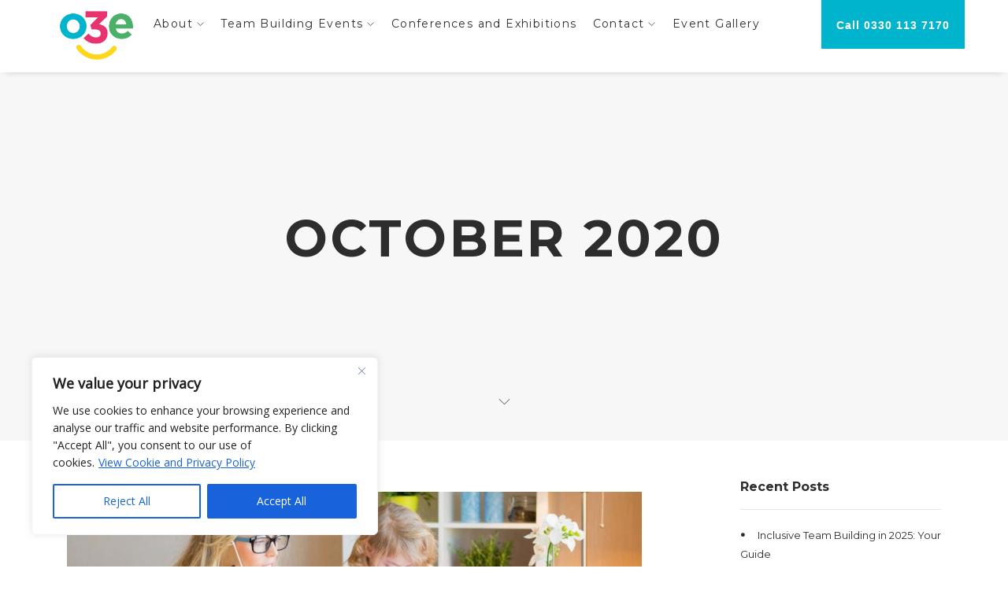

--- FILE ---
content_type: text/html; charset=UTF-8
request_url: https://www.o3e.co.uk/2020/10/
body_size: 21156
content:
<!DOCTYPE html>
<html lang="en-GB">

<head>
  <script>
    (function(w, d, t, r, u) {
      var f, n, i;
      w[u] = w[u] || [], f = function() {
          var o = {
            ti: "283012758",
            enableAutoSpaTracking: true
          };
          o.q = w[u], w[u] = new UET(o), w[u].push("pageLoad")
        },
        n = d.createElement(t), n.src = r, n.async = 1, n.onload = n.onreadystatechange = function() {
          var s = this.readyState;
          s && s !== "loaded" && s !== "complete" || (f(), n.onload = n.onreadystatechange = null)
        },
        i = d.getElementsByTagName(t)[0], i.parentNode.insertBefore(n, i)
    })
    (window, document, "script", "//bat.bing.com/bat.js", "uetq");
  </script>

  <meta charset="UTF-8">
  <meta name="viewport" content="width=device-width, initial-scale=1.0, maximum-scale=1.0, user-scalable=0">
  <meta name='robots' content='noindex, follow' />

	<!-- This site is optimized with the Yoast SEO plugin v26.7 - https://yoast.com/wordpress/plugins/seo/ -->
	<title>October 2020 - o3e</title>
	<meta property="og:locale" content="en_GB" />
	<meta property="og:type" content="website" />
	<meta property="og:title" content="October 2020 - o3e" />
	<meta property="og:url" content="https://www.o3e.co.uk/2020/10/" />
	<meta property="og:site_name" content="o3e" />
	<meta name="twitter:card" content="summary_large_image" />
	<script type="application/ld+json" class="yoast-schema-graph">{"@context":"https://schema.org","@graph":[{"@type":"CollectionPage","@id":"https://www.o3e.co.uk/2020/10/","url":"https://www.o3e.co.uk/2020/10/","name":"October 2020 - o3e","isPartOf":{"@id":"https://www.o3e.co.uk/#website"},"primaryImageOfPage":{"@id":"https://www.o3e.co.uk/2020/10/#primaryimage"},"image":{"@id":"https://www.o3e.co.uk/2020/10/#primaryimage"},"thumbnailUrl":"https://www.o3e.co.uk/wp-content/uploads/2020/08/family-image-e1597418678294.jpg","breadcrumb":{"@id":"https://www.o3e.co.uk/2020/10/#breadcrumb"},"inLanguage":"en-GB"},{"@type":"ImageObject","inLanguage":"en-GB","@id":"https://www.o3e.co.uk/2020/10/#primaryimage","url":"https://www.o3e.co.uk/wp-content/uploads/2020/08/family-image-e1597418678294.jpg","contentUrl":"https://www.o3e.co.uk/wp-content/uploads/2020/08/family-image-e1597418678294.jpg","width":1402,"height":704},{"@type":"BreadcrumbList","@id":"https://www.o3e.co.uk/2020/10/#breadcrumb","itemListElement":[{"@type":"ListItem","position":1,"name":"Home","item":"https://www.o3e.co.uk/"},{"@type":"ListItem","position":2,"name":"Archives for October 2020"}]},{"@type":"WebSite","@id":"https://www.o3e.co.uk/#website","url":"https://www.o3e.co.uk/","name":"o3e","description":"Charity Team Building","potentialAction":[{"@type":"SearchAction","target":{"@type":"EntryPoint","urlTemplate":"https://www.o3e.co.uk/?s={search_term_string}"},"query-input":{"@type":"PropertyValueSpecification","valueRequired":true,"valueName":"search_term_string"}}],"inLanguage":"en-GB"}]}</script>
	<!-- / Yoast SEO plugin. -->


<link rel='dns-prefetch' href='//js-eu1.hs-scripts.com' />
<link rel='dns-prefetch' href='//a.omappapi.com' />
<link rel='dns-prefetch' href='//use.fontawesome.com' />
<link rel='dns-prefetch' href='//fonts.googleapis.com' />
<link rel='preconnect' href='https://fonts.gstatic.com' crossorigin />
<link rel="alternate" type="application/rss+xml" title="o3e &raquo; Feed" href="https://www.o3e.co.uk/feed/" />
<style id='wp-img-auto-sizes-contain-inline-css' type='text/css'>
img:is([sizes=auto i],[sizes^="auto," i]){contain-intrinsic-size:3000px 1500px}
/*# sourceURL=wp-img-auto-sizes-contain-inline-css */
</style>
<link rel='stylesheet' id='formidable-css' href='https://www.o3e.co.uk/wp-content/plugins/formidable/css/formidableforms.css?ver=114322' type='text/css' media='all' />
<style id='wp-emoji-styles-inline-css' type='text/css'>

	img.wp-smiley, img.emoji {
		display: inline !important;
		border: none !important;
		box-shadow: none !important;
		height: 1em !important;
		width: 1em !important;
		margin: 0 0.07em !important;
		vertical-align: -0.1em !important;
		background: none !important;
		padding: 0 !important;
	}
/*# sourceURL=wp-emoji-styles-inline-css */
</style>
<style id='wp-block-library-inline-css' type='text/css'>
:root{--wp-block-synced-color:#7a00df;--wp-block-synced-color--rgb:122,0,223;--wp-bound-block-color:var(--wp-block-synced-color);--wp-editor-canvas-background:#ddd;--wp-admin-theme-color:#007cba;--wp-admin-theme-color--rgb:0,124,186;--wp-admin-theme-color-darker-10:#006ba1;--wp-admin-theme-color-darker-10--rgb:0,107,160.5;--wp-admin-theme-color-darker-20:#005a87;--wp-admin-theme-color-darker-20--rgb:0,90,135;--wp-admin-border-width-focus:2px}@media (min-resolution:192dpi){:root{--wp-admin-border-width-focus:1.5px}}.wp-element-button{cursor:pointer}:root .has-very-light-gray-background-color{background-color:#eee}:root .has-very-dark-gray-background-color{background-color:#313131}:root .has-very-light-gray-color{color:#eee}:root .has-very-dark-gray-color{color:#313131}:root .has-vivid-green-cyan-to-vivid-cyan-blue-gradient-background{background:linear-gradient(135deg,#00d084,#0693e3)}:root .has-purple-crush-gradient-background{background:linear-gradient(135deg,#34e2e4,#4721fb 50%,#ab1dfe)}:root .has-hazy-dawn-gradient-background{background:linear-gradient(135deg,#faaca8,#dad0ec)}:root .has-subdued-olive-gradient-background{background:linear-gradient(135deg,#fafae1,#67a671)}:root .has-atomic-cream-gradient-background{background:linear-gradient(135deg,#fdd79a,#004a59)}:root .has-nightshade-gradient-background{background:linear-gradient(135deg,#330968,#31cdcf)}:root .has-midnight-gradient-background{background:linear-gradient(135deg,#020381,#2874fc)}:root{--wp--preset--font-size--normal:16px;--wp--preset--font-size--huge:42px}.has-regular-font-size{font-size:1em}.has-larger-font-size{font-size:2.625em}.has-normal-font-size{font-size:var(--wp--preset--font-size--normal)}.has-huge-font-size{font-size:var(--wp--preset--font-size--huge)}.has-text-align-center{text-align:center}.has-text-align-left{text-align:left}.has-text-align-right{text-align:right}.has-fit-text{white-space:nowrap!important}#end-resizable-editor-section{display:none}.aligncenter{clear:both}.items-justified-left{justify-content:flex-start}.items-justified-center{justify-content:center}.items-justified-right{justify-content:flex-end}.items-justified-space-between{justify-content:space-between}.screen-reader-text{border:0;clip-path:inset(50%);height:1px;margin:-1px;overflow:hidden;padding:0;position:absolute;width:1px;word-wrap:normal!important}.screen-reader-text:focus{background-color:#ddd;clip-path:none;color:#444;display:block;font-size:1em;height:auto;left:5px;line-height:normal;padding:15px 23px 14px;text-decoration:none;top:5px;width:auto;z-index:100000}html :where(.has-border-color){border-style:solid}html :where([style*=border-top-color]){border-top-style:solid}html :where([style*=border-right-color]){border-right-style:solid}html :where([style*=border-bottom-color]){border-bottom-style:solid}html :where([style*=border-left-color]){border-left-style:solid}html :where([style*=border-width]){border-style:solid}html :where([style*=border-top-width]){border-top-style:solid}html :where([style*=border-right-width]){border-right-style:solid}html :where([style*=border-bottom-width]){border-bottom-style:solid}html :where([style*=border-left-width]){border-left-style:solid}html :where(img[class*=wp-image-]){height:auto;max-width:100%}:where(figure){margin:0 0 1em}html :where(.is-position-sticky){--wp-admin--admin-bar--position-offset:var(--wp-admin--admin-bar--height,0px)}@media screen and (max-width:600px){html :where(.is-position-sticky){--wp-admin--admin-bar--position-offset:0px}}

/*# sourceURL=wp-block-library-inline-css */
</style><style id='wp-block-paragraph-inline-css' type='text/css'>
.is-small-text{font-size:.875em}.is-regular-text{font-size:1em}.is-large-text{font-size:2.25em}.is-larger-text{font-size:3em}.has-drop-cap:not(:focus):first-letter{float:left;font-size:8.4em;font-style:normal;font-weight:100;line-height:.68;margin:.05em .1em 0 0;text-transform:uppercase}body.rtl .has-drop-cap:not(:focus):first-letter{float:none;margin-left:.1em}p.has-drop-cap.has-background{overflow:hidden}:root :where(p.has-background){padding:1.25em 2.375em}:where(p.has-text-color:not(.has-link-color)) a{color:inherit}p.has-text-align-left[style*="writing-mode:vertical-lr"],p.has-text-align-right[style*="writing-mode:vertical-rl"]{rotate:180deg}
/*# sourceURL=https://www.o3e.co.uk/wp-includes/blocks/paragraph/style.min.css */
</style>
<link rel='stylesheet' id='wc-blocks-style-css' href='https://www.o3e.co.uk/wp-content/plugins/woocommerce/assets/client/blocks/wc-blocks.css?ver=wc-9.3.5' type='text/css' media='all' />
<style id='global-styles-inline-css' type='text/css'>
:root{--wp--preset--aspect-ratio--square: 1;--wp--preset--aspect-ratio--4-3: 4/3;--wp--preset--aspect-ratio--3-4: 3/4;--wp--preset--aspect-ratio--3-2: 3/2;--wp--preset--aspect-ratio--2-3: 2/3;--wp--preset--aspect-ratio--16-9: 16/9;--wp--preset--aspect-ratio--9-16: 9/16;--wp--preset--color--black: #000000;--wp--preset--color--cyan-bluish-gray: #abb8c3;--wp--preset--color--white: #ffffff;--wp--preset--color--pale-pink: #f78da7;--wp--preset--color--vivid-red: #cf2e2e;--wp--preset--color--luminous-vivid-orange: #ff6900;--wp--preset--color--luminous-vivid-amber: #fcb900;--wp--preset--color--light-green-cyan: #7bdcb5;--wp--preset--color--vivid-green-cyan: #00d084;--wp--preset--color--pale-cyan-blue: #8ed1fc;--wp--preset--color--vivid-cyan-blue: #0693e3;--wp--preset--color--vivid-purple: #9b51e0;--wp--preset--gradient--vivid-cyan-blue-to-vivid-purple: linear-gradient(135deg,rgb(6,147,227) 0%,rgb(155,81,224) 100%);--wp--preset--gradient--light-green-cyan-to-vivid-green-cyan: linear-gradient(135deg,rgb(122,220,180) 0%,rgb(0,208,130) 100%);--wp--preset--gradient--luminous-vivid-amber-to-luminous-vivid-orange: linear-gradient(135deg,rgb(252,185,0) 0%,rgb(255,105,0) 100%);--wp--preset--gradient--luminous-vivid-orange-to-vivid-red: linear-gradient(135deg,rgb(255,105,0) 0%,rgb(207,46,46) 100%);--wp--preset--gradient--very-light-gray-to-cyan-bluish-gray: linear-gradient(135deg,rgb(238,238,238) 0%,rgb(169,184,195) 100%);--wp--preset--gradient--cool-to-warm-spectrum: linear-gradient(135deg,rgb(74,234,220) 0%,rgb(151,120,209) 20%,rgb(207,42,186) 40%,rgb(238,44,130) 60%,rgb(251,105,98) 80%,rgb(254,248,76) 100%);--wp--preset--gradient--blush-light-purple: linear-gradient(135deg,rgb(255,206,236) 0%,rgb(152,150,240) 100%);--wp--preset--gradient--blush-bordeaux: linear-gradient(135deg,rgb(254,205,165) 0%,rgb(254,45,45) 50%,rgb(107,0,62) 100%);--wp--preset--gradient--luminous-dusk: linear-gradient(135deg,rgb(255,203,112) 0%,rgb(199,81,192) 50%,rgb(65,88,208) 100%);--wp--preset--gradient--pale-ocean: linear-gradient(135deg,rgb(255,245,203) 0%,rgb(182,227,212) 50%,rgb(51,167,181) 100%);--wp--preset--gradient--electric-grass: linear-gradient(135deg,rgb(202,248,128) 0%,rgb(113,206,126) 100%);--wp--preset--gradient--midnight: linear-gradient(135deg,rgb(2,3,129) 0%,rgb(40,116,252) 100%);--wp--preset--font-size--small: 13px;--wp--preset--font-size--medium: 20px;--wp--preset--font-size--large: 36px;--wp--preset--font-size--x-large: 42px;--wp--preset--font-family--inter: "Inter", sans-serif;--wp--preset--font-family--cardo: Cardo;--wp--preset--spacing--20: 0.44rem;--wp--preset--spacing--30: 0.67rem;--wp--preset--spacing--40: 1rem;--wp--preset--spacing--50: 1.5rem;--wp--preset--spacing--60: 2.25rem;--wp--preset--spacing--70: 3.38rem;--wp--preset--spacing--80: 5.06rem;--wp--preset--shadow--natural: 6px 6px 9px rgba(0, 0, 0, 0.2);--wp--preset--shadow--deep: 12px 12px 50px rgba(0, 0, 0, 0.4);--wp--preset--shadow--sharp: 6px 6px 0px rgba(0, 0, 0, 0.2);--wp--preset--shadow--outlined: 6px 6px 0px -3px rgb(255, 255, 255), 6px 6px rgb(0, 0, 0);--wp--preset--shadow--crisp: 6px 6px 0px rgb(0, 0, 0);}:where(.is-layout-flex){gap: 0.5em;}:where(.is-layout-grid){gap: 0.5em;}body .is-layout-flex{display: flex;}.is-layout-flex{flex-wrap: wrap;align-items: center;}.is-layout-flex > :is(*, div){margin: 0;}body .is-layout-grid{display: grid;}.is-layout-grid > :is(*, div){margin: 0;}:where(.wp-block-columns.is-layout-flex){gap: 2em;}:where(.wp-block-columns.is-layout-grid){gap: 2em;}:where(.wp-block-post-template.is-layout-flex){gap: 1.25em;}:where(.wp-block-post-template.is-layout-grid){gap: 1.25em;}.has-black-color{color: var(--wp--preset--color--black) !important;}.has-cyan-bluish-gray-color{color: var(--wp--preset--color--cyan-bluish-gray) !important;}.has-white-color{color: var(--wp--preset--color--white) !important;}.has-pale-pink-color{color: var(--wp--preset--color--pale-pink) !important;}.has-vivid-red-color{color: var(--wp--preset--color--vivid-red) !important;}.has-luminous-vivid-orange-color{color: var(--wp--preset--color--luminous-vivid-orange) !important;}.has-luminous-vivid-amber-color{color: var(--wp--preset--color--luminous-vivid-amber) !important;}.has-light-green-cyan-color{color: var(--wp--preset--color--light-green-cyan) !important;}.has-vivid-green-cyan-color{color: var(--wp--preset--color--vivid-green-cyan) !important;}.has-pale-cyan-blue-color{color: var(--wp--preset--color--pale-cyan-blue) !important;}.has-vivid-cyan-blue-color{color: var(--wp--preset--color--vivid-cyan-blue) !important;}.has-vivid-purple-color{color: var(--wp--preset--color--vivid-purple) !important;}.has-black-background-color{background-color: var(--wp--preset--color--black) !important;}.has-cyan-bluish-gray-background-color{background-color: var(--wp--preset--color--cyan-bluish-gray) !important;}.has-white-background-color{background-color: var(--wp--preset--color--white) !important;}.has-pale-pink-background-color{background-color: var(--wp--preset--color--pale-pink) !important;}.has-vivid-red-background-color{background-color: var(--wp--preset--color--vivid-red) !important;}.has-luminous-vivid-orange-background-color{background-color: var(--wp--preset--color--luminous-vivid-orange) !important;}.has-luminous-vivid-amber-background-color{background-color: var(--wp--preset--color--luminous-vivid-amber) !important;}.has-light-green-cyan-background-color{background-color: var(--wp--preset--color--light-green-cyan) !important;}.has-vivid-green-cyan-background-color{background-color: var(--wp--preset--color--vivid-green-cyan) !important;}.has-pale-cyan-blue-background-color{background-color: var(--wp--preset--color--pale-cyan-blue) !important;}.has-vivid-cyan-blue-background-color{background-color: var(--wp--preset--color--vivid-cyan-blue) !important;}.has-vivid-purple-background-color{background-color: var(--wp--preset--color--vivid-purple) !important;}.has-black-border-color{border-color: var(--wp--preset--color--black) !important;}.has-cyan-bluish-gray-border-color{border-color: var(--wp--preset--color--cyan-bluish-gray) !important;}.has-white-border-color{border-color: var(--wp--preset--color--white) !important;}.has-pale-pink-border-color{border-color: var(--wp--preset--color--pale-pink) !important;}.has-vivid-red-border-color{border-color: var(--wp--preset--color--vivid-red) !important;}.has-luminous-vivid-orange-border-color{border-color: var(--wp--preset--color--luminous-vivid-orange) !important;}.has-luminous-vivid-amber-border-color{border-color: var(--wp--preset--color--luminous-vivid-amber) !important;}.has-light-green-cyan-border-color{border-color: var(--wp--preset--color--light-green-cyan) !important;}.has-vivid-green-cyan-border-color{border-color: var(--wp--preset--color--vivid-green-cyan) !important;}.has-pale-cyan-blue-border-color{border-color: var(--wp--preset--color--pale-cyan-blue) !important;}.has-vivid-cyan-blue-border-color{border-color: var(--wp--preset--color--vivid-cyan-blue) !important;}.has-vivid-purple-border-color{border-color: var(--wp--preset--color--vivid-purple) !important;}.has-vivid-cyan-blue-to-vivid-purple-gradient-background{background: var(--wp--preset--gradient--vivid-cyan-blue-to-vivid-purple) !important;}.has-light-green-cyan-to-vivid-green-cyan-gradient-background{background: var(--wp--preset--gradient--light-green-cyan-to-vivid-green-cyan) !important;}.has-luminous-vivid-amber-to-luminous-vivid-orange-gradient-background{background: var(--wp--preset--gradient--luminous-vivid-amber-to-luminous-vivid-orange) !important;}.has-luminous-vivid-orange-to-vivid-red-gradient-background{background: var(--wp--preset--gradient--luminous-vivid-orange-to-vivid-red) !important;}.has-very-light-gray-to-cyan-bluish-gray-gradient-background{background: var(--wp--preset--gradient--very-light-gray-to-cyan-bluish-gray) !important;}.has-cool-to-warm-spectrum-gradient-background{background: var(--wp--preset--gradient--cool-to-warm-spectrum) !important;}.has-blush-light-purple-gradient-background{background: var(--wp--preset--gradient--blush-light-purple) !important;}.has-blush-bordeaux-gradient-background{background: var(--wp--preset--gradient--blush-bordeaux) !important;}.has-luminous-dusk-gradient-background{background: var(--wp--preset--gradient--luminous-dusk) !important;}.has-pale-ocean-gradient-background{background: var(--wp--preset--gradient--pale-ocean) !important;}.has-electric-grass-gradient-background{background: var(--wp--preset--gradient--electric-grass) !important;}.has-midnight-gradient-background{background: var(--wp--preset--gradient--midnight) !important;}.has-small-font-size{font-size: var(--wp--preset--font-size--small) !important;}.has-medium-font-size{font-size: var(--wp--preset--font-size--medium) !important;}.has-large-font-size{font-size: var(--wp--preset--font-size--large) !important;}.has-x-large-font-size{font-size: var(--wp--preset--font-size--x-large) !important;}
/*# sourceURL=global-styles-inline-css */
</style>

<style id='classic-theme-styles-inline-css' type='text/css'>
/*! This file is auto-generated */
.wp-block-button__link{color:#fff;background-color:#32373c;border-radius:9999px;box-shadow:none;text-decoration:none;padding:calc(.667em + 2px) calc(1.333em + 2px);font-size:1.125em}.wp-block-file__button{background:#32373c;color:#fff;text-decoration:none}
/*# sourceURL=/wp-includes/css/classic-themes.min.css */
</style>
<link rel='stylesheet' id='redux-extendify-styles-css' href='https://www.o3e.co.uk/wp-content/plugins/moocow-addons/admin/redux-core/assets/css/extendify-utilities.css?ver=4.4.9' type='text/css' media='all' />
<link rel='stylesheet' id='woocommerce-layout-css' href='https://www.o3e.co.uk/wp-content/plugins/woocommerce/assets/css/woocommerce-layout.css?ver=9.3.5' type='text/css' media='all' />
<link rel='stylesheet' id='woocommerce-smallscreen-css' href='https://www.o3e.co.uk/wp-content/plugins/woocommerce/assets/css/woocommerce-smallscreen.css?ver=9.3.5' type='text/css' media='only screen and (max-width: 768px)' />
<link rel='stylesheet' id='woocommerce-general-css' href='https://www.o3e.co.uk/wp-content/plugins/woocommerce/assets/css/woocommerce.css?ver=9.3.5' type='text/css' media='all' />
<style id='woocommerce-inline-inline-css' type='text/css'>
.woocommerce form .form-row .required { visibility: visible; }
/*# sourceURL=woocommerce-inline-inline-css */
</style>
<link rel='stylesheet' id='bundle-css-css' href='https://www.o3e.co.uk/wp-content/themes/moocow-wp/assets/css/bundle.css?ver=6.9' type='text/css' media='all' />
<link rel='stylesheet' id='moocow-parent-style-css' href='https://www.o3e.co.uk/wp-content/themes/moocow-wp/style.css?ver=6.9' type='text/css' media='all' />
<link rel='stylesheet' id='font-awesome-solid-css' href='https://use.fontawesome.com/releases/v5.8.1/css/solid.css?ver=6.9' type='text/css' media='all' />
<link rel='stylesheet' id='font-awesome-css' href='https://use.fontawesome.com/releases/v5.8.1/css/fontawesome.css?ver=6.9' type='text/css' media='all' />
<link rel='stylesheet' id='hody_icons-css' href='https://www.o3e.co.uk/wp-content/themes/moocow-wp/assets/css/hody-icons.css?ver=6.9' type='text/css' media='all' />
<link rel='stylesheet' id='moocow-fonts-css' href='//fonts.googleapis.com/css?family=Montserrat%3A400%2C700%7CQuattrocento%3A400%2C700%7CTangerine%3A400&#038;ver=1.0.0' type='text/css' media='all' />
<link rel='stylesheet' id='theme-less-css' href='https://www.o3e.co.uk/wp-content/uploads/wp-less-cache/theme-less.css?ver=1705572843' type='text/css' media='all' />
<link rel='stylesheet' id='style-css' href='https://www.o3e.co.uk/wp-content/themes/o3e/style.css?ver=6.9' type='text/css' media='all' />
<link rel='stylesheet' id='theme-css' href='https://www.o3e.co.uk/wp-content/themes/o3e/assets/css/theme.css?ver=2.0.1' type='text/css' media='all' />
<link rel="preload" as="style" href="https://fonts.googleapis.com/css?family=Open%20Sans:400&#038;display=swap&#038;ver=1767976545" /><link rel="stylesheet" href="https://fonts.googleapis.com/css?family=Open%20Sans:400&#038;display=swap&#038;ver=1767976545" media="print" onload="this.media='all'"><noscript><link rel="stylesheet" href="https://fonts.googleapis.com/css?family=Open%20Sans:400&#038;display=swap&#038;ver=1767976545" /></noscript><script type="text/javascript" id="cookie-law-info-js-extra">
/* <![CDATA[ */
var _ckyConfig = {"_ipData":[],"_assetsURL":"https://www.o3e.co.uk/wp-content/plugins/cookie-law-info/lite/frontend/images/","_publicURL":"https://www.o3e.co.uk","_expiry":"365","_categories":[{"name":"Necessary","slug":"necessary","isNecessary":true,"ccpaDoNotSell":true,"cookies":[],"active":true,"defaultConsent":{"gdpr":true,"ccpa":true}},{"name":"Functional","slug":"functional","isNecessary":false,"ccpaDoNotSell":true,"cookies":[],"active":true,"defaultConsent":{"gdpr":false,"ccpa":false}},{"name":"Analytics","slug":"analytics","isNecessary":false,"ccpaDoNotSell":true,"cookies":[],"active":true,"defaultConsent":{"gdpr":false,"ccpa":false}},{"name":"Performance","slug":"performance","isNecessary":false,"ccpaDoNotSell":true,"cookies":[],"active":true,"defaultConsent":{"gdpr":false,"ccpa":false}},{"name":"Advertisement","slug":"advertisement","isNecessary":false,"ccpaDoNotSell":true,"cookies":[],"active":true,"defaultConsent":{"gdpr":false,"ccpa":false}}],"_activeLaw":"gdpr","_rootDomain":"","_block":"1","_showBanner":"1","_bannerConfig":{"settings":{"type":"box","preferenceCenterType":"popup","position":"bottom-left","applicableLaw":"gdpr"},"behaviours":{"reloadBannerOnAccept":false,"loadAnalyticsByDefault":false,"animations":{"onLoad":"animate","onHide":"sticky"}},"config":{"revisitConsent":{"status":true,"tag":"revisit-consent","position":"bottom-left","meta":{"url":"#"},"styles":{"background-color":"#0056A7"},"elements":{"title":{"type":"text","tag":"revisit-consent-title","status":true,"styles":{"color":"#0056a7"}}}},"preferenceCenter":{"toggle":{"status":true,"tag":"detail-category-toggle","type":"toggle","states":{"active":{"styles":{"background-color":"#1863DC"}},"inactive":{"styles":{"background-color":"#D0D5D2"}}}}},"categoryPreview":{"status":false,"toggle":{"status":true,"tag":"detail-category-preview-toggle","type":"toggle","states":{"active":{"styles":{"background-color":"#1863DC"}},"inactive":{"styles":{"background-color":"#D0D5D2"}}}}},"videoPlaceholder":{"status":true,"styles":{"background-color":"#000000","border-color":"#000000","color":"#ffffff"}},"readMore":{"status":true,"tag":"readmore-button","type":"link","meta":{"noFollow":true,"newTab":true},"styles":{"color":"#1863DC","background-color":"transparent","border-color":"transparent"}},"auditTable":{"status":false},"optOption":{"status":true,"toggle":{"status":true,"tag":"optout-option-toggle","type":"toggle","states":{"active":{"styles":{"background-color":"#1863dc"}},"inactive":{"styles":{"background-color":"#FFFFFF"}}}}}}},"_version":"3.3.5","_logConsent":"1","_tags":[{"tag":"accept-button","styles":{"color":"#FFFFFF","background-color":"#1863DC","border-color":"#1863DC"}},{"tag":"reject-button","styles":{"color":"#1863DC","background-color":"transparent","border-color":"#1863DC"}},{"tag":"settings-button","styles":{"color":"#1863DC","background-color":"transparent","border-color":"#1863DC"}},{"tag":"readmore-button","styles":{"color":"#1863DC","background-color":"transparent","border-color":"transparent"}},{"tag":"donotsell-button","styles":{"color":"#1863DC","background-color":"transparent","border-color":"transparent"}},{"tag":"accept-button","styles":{"color":"#FFFFFF","background-color":"#1863DC","border-color":"#1863DC"}},{"tag":"revisit-consent","styles":{"background-color":"#0056A7"}}],"_shortCodes":[{"key":"cky_readmore","content":"\u003Ca href=\"https://www.o3e.co.uk/privacy-policy/\" class=\"cky-policy\" aria-label=\"View Cookie and Privacy Policy\" target=\"_blank\" rel=\"noopener\" data-cky-tag=\"readmore-button\"\u003EView Cookie and Privacy Policy\u003C/a\u003E","tag":"readmore-button","status":true,"attributes":{"rel":"nofollow","target":"_blank"}},{"key":"cky_show_desc","content":"\u003Cbutton class=\"cky-show-desc-btn\" data-cky-tag=\"show-desc-button\" aria-label=\"Show more\"\u003EShow more\u003C/button\u003E","tag":"show-desc-button","status":true,"attributes":[]},{"key":"cky_hide_desc","content":"\u003Cbutton class=\"cky-show-desc-btn\" data-cky-tag=\"hide-desc-button\" aria-label=\"Show less\"\u003EShow less\u003C/button\u003E","tag":"hide-desc-button","status":true,"attributes":[]},{"key":"cky_category_toggle_label","content":"[cky_{{status}}_category_label] [cky_preference_{{category_slug}}_title]","tag":"","status":true,"attributes":[]},{"key":"cky_enable_category_label","content":"Enable","tag":"","status":true,"attributes":[]},{"key":"cky_disable_category_label","content":"Disable","tag":"","status":true,"attributes":[]},{"key":"cky_video_placeholder","content":"\u003Cdiv class=\"video-placeholder-normal\" data-cky-tag=\"video-placeholder\" id=\"[UNIQUEID]\"\u003E\u003Cp class=\"video-placeholder-text-normal\" data-cky-tag=\"placeholder-title\"\u003EPlease accept cookies to access this content\u003C/p\u003E\u003C/div\u003E","tag":"","status":true,"attributes":[]},{"key":"cky_enable_optout_label","content":"Enable","tag":"","status":true,"attributes":[]},{"key":"cky_disable_optout_label","content":"Disable","tag":"","status":true,"attributes":[]},{"key":"cky_optout_toggle_label","content":"[cky_{{status}}_optout_label] [cky_optout_option_title]","tag":"","status":true,"attributes":[]},{"key":"cky_optout_option_title","content":"Do Not Sell or Share My Personal Information","tag":"","status":true,"attributes":[]},{"key":"cky_optout_close_label","content":"Close","tag":"","status":true,"attributes":[]},{"key":"cky_preference_close_label","content":"Close","tag":"","status":true,"attributes":[]}],"_rtl":"","_language":"en","_providersToBlock":[]};
var _ckyStyles = {"css":".cky-overlay{background: #000000; opacity: 0.4; position: fixed; top: 0; left: 0; width: 100%; height: 100%; z-index: 99999999;}.cky-hide{display: none;}.cky-btn-revisit-wrapper{display: flex; align-items: center; justify-content: center; background: #0056a7; width: 45px; height: 45px; border-radius: 50%; position: fixed; z-index: 999999; cursor: pointer;}.cky-revisit-bottom-left{bottom: 15px; left: 15px;}.cky-revisit-bottom-right{bottom: 15px; right: 15px;}.cky-btn-revisit-wrapper .cky-btn-revisit{display: flex; align-items: center; justify-content: center; background: none; border: none; cursor: pointer; position: relative; margin: 0; padding: 0;}.cky-btn-revisit-wrapper .cky-btn-revisit img{max-width: fit-content; margin: 0; height: 30px; width: 30px;}.cky-revisit-bottom-left:hover::before{content: attr(data-tooltip); position: absolute; background: #4e4b66; color: #ffffff; left: calc(100% + 7px); font-size: 12px; line-height: 16px; width: max-content; padding: 4px 8px; border-radius: 4px;}.cky-revisit-bottom-left:hover::after{position: absolute; content: \"\"; border: 5px solid transparent; left: calc(100% + 2px); border-left-width: 0; border-right-color: #4e4b66;}.cky-revisit-bottom-right:hover::before{content: attr(data-tooltip); position: absolute; background: #4e4b66; color: #ffffff; right: calc(100% + 7px); font-size: 12px; line-height: 16px; width: max-content; padding: 4px 8px; border-radius: 4px;}.cky-revisit-bottom-right:hover::after{position: absolute; content: \"\"; border: 5px solid transparent; right: calc(100% + 2px); border-right-width: 0; border-left-color: #4e4b66;}.cky-revisit-hide{display: none;}.cky-consent-container{position: fixed; width: 440px; box-sizing: border-box; z-index: 9999999; border-radius: 6px;}.cky-consent-container .cky-consent-bar{background: #ffffff; border: 1px solid; padding: 20px 26px; box-shadow: 0 -1px 10px 0 #acabab4d; border-radius: 6px;}.cky-box-bottom-left{bottom: 40px; left: 40px;}.cky-box-bottom-right{bottom: 40px; right: 40px;}.cky-box-top-left{top: 40px; left: 40px;}.cky-box-top-right{top: 40px; right: 40px;}.cky-custom-brand-logo-wrapper .cky-custom-brand-logo{width: 100px; height: auto; margin: 0 0 12px 0;}.cky-notice .cky-title{color: #212121; font-weight: 700; font-size: 18px; line-height: 24px; margin: 0 0 12px 0;}.cky-notice-des *,.cky-preference-content-wrapper *,.cky-accordion-header-des *,.cky-gpc-wrapper .cky-gpc-desc *{font-size: 14px;}.cky-notice-des{color: #212121; font-size: 14px; line-height: 24px; font-weight: 400;}.cky-notice-des img{height: 25px; width: 25px;}.cky-consent-bar .cky-notice-des p,.cky-gpc-wrapper .cky-gpc-desc p,.cky-preference-body-wrapper .cky-preference-content-wrapper p,.cky-accordion-header-wrapper .cky-accordion-header-des p,.cky-cookie-des-table li div:last-child p{color: inherit; margin-top: 0; overflow-wrap: break-word;}.cky-notice-des P:last-child,.cky-preference-content-wrapper p:last-child,.cky-cookie-des-table li div:last-child p:last-child,.cky-gpc-wrapper .cky-gpc-desc p:last-child{margin-bottom: 0;}.cky-notice-des a.cky-policy,.cky-notice-des button.cky-policy{font-size: 14px; color: #1863dc; white-space: nowrap; cursor: pointer; background: transparent; border: 1px solid; text-decoration: underline;}.cky-notice-des button.cky-policy{padding: 0;}.cky-notice-des a.cky-policy:focus-visible,.cky-notice-des button.cky-policy:focus-visible,.cky-preference-content-wrapper .cky-show-desc-btn:focus-visible,.cky-accordion-header .cky-accordion-btn:focus-visible,.cky-preference-header .cky-btn-close:focus-visible,.cky-switch input[type=\"checkbox\"]:focus-visible,.cky-footer-wrapper a:focus-visible,.cky-btn:focus-visible{outline: 2px solid #1863dc; outline-offset: 2px;}.cky-btn:focus:not(:focus-visible),.cky-accordion-header .cky-accordion-btn:focus:not(:focus-visible),.cky-preference-content-wrapper .cky-show-desc-btn:focus:not(:focus-visible),.cky-btn-revisit-wrapper .cky-btn-revisit:focus:not(:focus-visible),.cky-preference-header .cky-btn-close:focus:not(:focus-visible),.cky-consent-bar .cky-banner-btn-close:focus:not(:focus-visible){outline: 0;}button.cky-show-desc-btn:not(:hover):not(:active){color: #1863dc; background: transparent;}button.cky-accordion-btn:not(:hover):not(:active),button.cky-banner-btn-close:not(:hover):not(:active),button.cky-btn-revisit:not(:hover):not(:active),button.cky-btn-close:not(:hover):not(:active){background: transparent;}.cky-consent-bar button:hover,.cky-modal.cky-modal-open button:hover,.cky-consent-bar button:focus,.cky-modal.cky-modal-open button:focus{text-decoration: none;}.cky-notice-btn-wrapper{display: flex; justify-content: flex-start; align-items: center; flex-wrap: wrap; margin-top: 16px;}.cky-notice-btn-wrapper .cky-btn{text-shadow: none; box-shadow: none;}.cky-btn{flex: auto; max-width: 100%; font-size: 14px; font-family: inherit; line-height: 24px; padding: 8px; font-weight: 500; margin: 0 8px 0 0; border-radius: 2px; cursor: pointer; text-align: center; text-transform: none; min-height: 0;}.cky-btn:hover{opacity: 0.8;}.cky-btn-customize{color: #1863dc; background: transparent; border: 2px solid #1863dc;}.cky-btn-reject{color: #1863dc; background: transparent; border: 2px solid #1863dc;}.cky-btn-accept{background: #1863dc; color: #ffffff; border: 2px solid #1863dc;}.cky-btn:last-child{margin-right: 0;}@media (max-width: 576px){.cky-box-bottom-left{bottom: 0; left: 0;}.cky-box-bottom-right{bottom: 0; right: 0;}.cky-box-top-left{top: 0; left: 0;}.cky-box-top-right{top: 0; right: 0;}}@media (max-height: 480px){.cky-consent-container{max-height: 100vh;overflow-y: scroll}.cky-notice-des{max-height: unset !important;overflow-y: unset !important}.cky-preference-center{height: 100vh;overflow: auto !important}.cky-preference-center .cky-preference-body-wrapper{overflow: unset}}@media (max-width: 440px){.cky-box-bottom-left, .cky-box-bottom-right, .cky-box-top-left, .cky-box-top-right{width: 100%; max-width: 100%;}.cky-consent-container .cky-consent-bar{padding: 20px 0;}.cky-custom-brand-logo-wrapper, .cky-notice .cky-title, .cky-notice-des, .cky-notice-btn-wrapper{padding: 0 24px;}.cky-notice-des{max-height: 40vh; overflow-y: scroll;}.cky-notice-btn-wrapper{flex-direction: column; margin-top: 0;}.cky-btn{width: 100%; margin: 10px 0 0 0;}.cky-notice-btn-wrapper .cky-btn-customize{order: 2;}.cky-notice-btn-wrapper .cky-btn-reject{order: 3;}.cky-notice-btn-wrapper .cky-btn-accept{order: 1; margin-top: 16px;}}@media (max-width: 352px){.cky-notice .cky-title{font-size: 16px;}.cky-notice-des *{font-size: 12px;}.cky-notice-des, .cky-btn{font-size: 12px;}}.cky-modal.cky-modal-open{display: flex; visibility: visible; -webkit-transform: translate(-50%, -50%); -moz-transform: translate(-50%, -50%); -ms-transform: translate(-50%, -50%); -o-transform: translate(-50%, -50%); transform: translate(-50%, -50%); top: 50%; left: 50%; transition: all 1s ease;}.cky-modal{box-shadow: 0 32px 68px rgba(0, 0, 0, 0.3); margin: 0 auto; position: fixed; max-width: 100%; background: #ffffff; top: 50%; box-sizing: border-box; border-radius: 6px; z-index: 999999999; color: #212121; -webkit-transform: translate(-50%, 100%); -moz-transform: translate(-50%, 100%); -ms-transform: translate(-50%, 100%); -o-transform: translate(-50%, 100%); transform: translate(-50%, 100%); visibility: hidden; transition: all 0s ease;}.cky-preference-center{max-height: 79vh; overflow: hidden; width: 845px; overflow: hidden; flex: 1 1 0; display: flex; flex-direction: column; border-radius: 6px;}.cky-preference-header{display: flex; align-items: center; justify-content: space-between; padding: 22px 24px; border-bottom: 1px solid;}.cky-preference-header .cky-preference-title{font-size: 18px; font-weight: 700; line-height: 24px;}.cky-preference-header .cky-btn-close{margin: 0; cursor: pointer; vertical-align: middle; padding: 0; background: none; border: none; width: 24px; height: 24px; min-height: 0; line-height: 0; text-shadow: none; box-shadow: none;}.cky-preference-header .cky-btn-close img{margin: 0; height: 10px; width: 10px;}.cky-preference-body-wrapper{padding: 0 24px; flex: 1; overflow: auto; box-sizing: border-box;}.cky-preference-content-wrapper,.cky-gpc-wrapper .cky-gpc-desc{font-size: 14px; line-height: 24px; font-weight: 400; padding: 12px 0;}.cky-preference-content-wrapper{border-bottom: 1px solid;}.cky-preference-content-wrapper img{height: 25px; width: 25px;}.cky-preference-content-wrapper .cky-show-desc-btn{font-size: 14px; font-family: inherit; color: #1863dc; text-decoration: none; line-height: 24px; padding: 0; margin: 0; white-space: nowrap; cursor: pointer; background: transparent; border-color: transparent; text-transform: none; min-height: 0; text-shadow: none; box-shadow: none;}.cky-accordion-wrapper{margin-bottom: 10px;}.cky-accordion{border-bottom: 1px solid;}.cky-accordion:last-child{border-bottom: none;}.cky-accordion .cky-accordion-item{display: flex; margin-top: 10px;}.cky-accordion .cky-accordion-body{display: none;}.cky-accordion.cky-accordion-active .cky-accordion-body{display: block; padding: 0 22px; margin-bottom: 16px;}.cky-accordion-header-wrapper{cursor: pointer; width: 100%;}.cky-accordion-item .cky-accordion-header{display: flex; justify-content: space-between; align-items: center;}.cky-accordion-header .cky-accordion-btn{font-size: 16px; font-family: inherit; color: #212121; line-height: 24px; background: none; border: none; font-weight: 700; padding: 0; margin: 0; cursor: pointer; text-transform: none; min-height: 0; text-shadow: none; box-shadow: none;}.cky-accordion-header .cky-always-active{color: #008000; font-weight: 600; line-height: 24px; font-size: 14px;}.cky-accordion-header-des{font-size: 14px; line-height: 24px; margin: 10px 0 16px 0;}.cky-accordion-chevron{margin-right: 22px; position: relative; cursor: pointer;}.cky-accordion-chevron-hide{display: none;}.cky-accordion .cky-accordion-chevron i::before{content: \"\"; position: absolute; border-right: 1.4px solid; border-bottom: 1.4px solid; border-color: inherit; height: 6px; width: 6px; -webkit-transform: rotate(-45deg); -moz-transform: rotate(-45deg); -ms-transform: rotate(-45deg); -o-transform: rotate(-45deg); transform: rotate(-45deg); transition: all 0.2s ease-in-out; top: 8px;}.cky-accordion.cky-accordion-active .cky-accordion-chevron i::before{-webkit-transform: rotate(45deg); -moz-transform: rotate(45deg); -ms-transform: rotate(45deg); -o-transform: rotate(45deg); transform: rotate(45deg);}.cky-audit-table{background: #f4f4f4; border-radius: 6px;}.cky-audit-table .cky-empty-cookies-text{color: inherit; font-size: 12px; line-height: 24px; margin: 0; padding: 10px;}.cky-audit-table .cky-cookie-des-table{font-size: 12px; line-height: 24px; font-weight: normal; padding: 15px 10px; border-bottom: 1px solid; border-bottom-color: inherit; margin: 0;}.cky-audit-table .cky-cookie-des-table:last-child{border-bottom: none;}.cky-audit-table .cky-cookie-des-table li{list-style-type: none; display: flex; padding: 3px 0;}.cky-audit-table .cky-cookie-des-table li:first-child{padding-top: 0;}.cky-cookie-des-table li div:first-child{width: 100px; font-weight: 600; word-break: break-word; word-wrap: break-word;}.cky-cookie-des-table li div:last-child{flex: 1; word-break: break-word; word-wrap: break-word; margin-left: 8px;}.cky-footer-shadow{display: block; width: 100%; height: 40px; background: linear-gradient(180deg, rgba(255, 255, 255, 0) 0%, #ffffff 100%); position: absolute; bottom: calc(100% - 1px);}.cky-footer-wrapper{position: relative;}.cky-prefrence-btn-wrapper{display: flex; flex-wrap: wrap; align-items: center; justify-content: center; padding: 22px 24px; border-top: 1px solid;}.cky-prefrence-btn-wrapper .cky-btn{flex: auto; max-width: 100%; text-shadow: none; box-shadow: none;}.cky-btn-preferences{color: #1863dc; background: transparent; border: 2px solid #1863dc;}.cky-preference-header,.cky-preference-body-wrapper,.cky-preference-content-wrapper,.cky-accordion-wrapper,.cky-accordion,.cky-accordion-wrapper,.cky-footer-wrapper,.cky-prefrence-btn-wrapper{border-color: inherit;}@media (max-width: 845px){.cky-modal{max-width: calc(100% - 16px);}}@media (max-width: 576px){.cky-modal{max-width: 100%;}.cky-preference-center{max-height: 100vh;}.cky-prefrence-btn-wrapper{flex-direction: column;}.cky-accordion.cky-accordion-active .cky-accordion-body{padding-right: 0;}.cky-prefrence-btn-wrapper .cky-btn{width: 100%; margin: 10px 0 0 0;}.cky-prefrence-btn-wrapper .cky-btn-reject{order: 3;}.cky-prefrence-btn-wrapper .cky-btn-accept{order: 1; margin-top: 0;}.cky-prefrence-btn-wrapper .cky-btn-preferences{order: 2;}}@media (max-width: 425px){.cky-accordion-chevron{margin-right: 15px;}.cky-notice-btn-wrapper{margin-top: 0;}.cky-accordion.cky-accordion-active .cky-accordion-body{padding: 0 15px;}}@media (max-width: 352px){.cky-preference-header .cky-preference-title{font-size: 16px;}.cky-preference-header{padding: 16px 24px;}.cky-preference-content-wrapper *, .cky-accordion-header-des *{font-size: 12px;}.cky-preference-content-wrapper, .cky-preference-content-wrapper .cky-show-more, .cky-accordion-header .cky-always-active, .cky-accordion-header-des, .cky-preference-content-wrapper .cky-show-desc-btn, .cky-notice-des a.cky-policy{font-size: 12px;}.cky-accordion-header .cky-accordion-btn{font-size: 14px;}}.cky-switch{display: flex;}.cky-switch input[type=\"checkbox\"]{position: relative; width: 44px; height: 24px; margin: 0; background: #d0d5d2; -webkit-appearance: none; border-radius: 50px; cursor: pointer; outline: 0; border: none; top: 0;}.cky-switch input[type=\"checkbox\"]:checked{background: #1863dc;}.cky-switch input[type=\"checkbox\"]:before{position: absolute; content: \"\"; height: 20px; width: 20px; left: 2px; bottom: 2px; border-radius: 50%; background-color: white; -webkit-transition: 0.4s; transition: 0.4s; margin: 0;}.cky-switch input[type=\"checkbox\"]:after{display: none;}.cky-switch input[type=\"checkbox\"]:checked:before{-webkit-transform: translateX(20px); -ms-transform: translateX(20px); transform: translateX(20px);}@media (max-width: 425px){.cky-switch input[type=\"checkbox\"]{width: 38px; height: 21px;}.cky-switch input[type=\"checkbox\"]:before{height: 17px; width: 17px;}.cky-switch input[type=\"checkbox\"]:checked:before{-webkit-transform: translateX(17px); -ms-transform: translateX(17px); transform: translateX(17px);}}.cky-consent-bar .cky-banner-btn-close{position: absolute; right: 9px; top: 5px; background: none; border: none; cursor: pointer; padding: 0; margin: 0; min-height: 0; line-height: 0; height: 24px; width: 24px; text-shadow: none; box-shadow: none;}.cky-consent-bar .cky-banner-btn-close img{height: 9px; width: 9px; margin: 0;}.cky-notice-group{font-size: 14px; line-height: 24px; font-weight: 400; color: #212121;}.cky-notice-btn-wrapper .cky-btn-do-not-sell{font-size: 14px; line-height: 24px; padding: 6px 0; margin: 0; font-weight: 500; background: none; border-radius: 2px; border: none; cursor: pointer; text-align: left; color: #1863dc; background: transparent; border-color: transparent; box-shadow: none; text-shadow: none;}.cky-consent-bar .cky-banner-btn-close:focus-visible,.cky-notice-btn-wrapper .cky-btn-do-not-sell:focus-visible,.cky-opt-out-btn-wrapper .cky-btn:focus-visible,.cky-opt-out-checkbox-wrapper input[type=\"checkbox\"].cky-opt-out-checkbox:focus-visible{outline: 2px solid #1863dc; outline-offset: 2px;}@media (max-width: 440px){.cky-consent-container{width: 100%;}}@media (max-width: 352px){.cky-notice-des a.cky-policy, .cky-notice-btn-wrapper .cky-btn-do-not-sell{font-size: 12px;}}.cky-opt-out-wrapper{padding: 12px 0;}.cky-opt-out-wrapper .cky-opt-out-checkbox-wrapper{display: flex; align-items: center;}.cky-opt-out-checkbox-wrapper .cky-opt-out-checkbox-label{font-size: 16px; font-weight: 700; line-height: 24px; margin: 0 0 0 12px; cursor: pointer;}.cky-opt-out-checkbox-wrapper input[type=\"checkbox\"].cky-opt-out-checkbox{background-color: #ffffff; border: 1px solid black; width: 20px; height: 18.5px; margin: 0; -webkit-appearance: none; position: relative; display: flex; align-items: center; justify-content: center; border-radius: 2px; cursor: pointer;}.cky-opt-out-checkbox-wrapper input[type=\"checkbox\"].cky-opt-out-checkbox:checked{background-color: #1863dc; border: none;}.cky-opt-out-checkbox-wrapper input[type=\"checkbox\"].cky-opt-out-checkbox:checked::after{left: 6px; bottom: 4px; width: 7px; height: 13px; border: solid #ffffff; border-width: 0 3px 3px 0; border-radius: 2px; -webkit-transform: rotate(45deg); -ms-transform: rotate(45deg); transform: rotate(45deg); content: \"\"; position: absolute; box-sizing: border-box;}.cky-opt-out-checkbox-wrapper.cky-disabled .cky-opt-out-checkbox-label,.cky-opt-out-checkbox-wrapper.cky-disabled input[type=\"checkbox\"].cky-opt-out-checkbox{cursor: no-drop;}.cky-gpc-wrapper{margin: 0 0 0 32px;}.cky-footer-wrapper .cky-opt-out-btn-wrapper{display: flex; flex-wrap: wrap; align-items: center; justify-content: center; padding: 22px 24px;}.cky-opt-out-btn-wrapper .cky-btn{flex: auto; max-width: 100%; text-shadow: none; box-shadow: none;}.cky-opt-out-btn-wrapper .cky-btn-cancel{border: 1px solid #dedfe0; background: transparent; color: #858585;}.cky-opt-out-btn-wrapper .cky-btn-confirm{background: #1863dc; color: #ffffff; border: 1px solid #1863dc;}@media (max-width: 352px){.cky-opt-out-checkbox-wrapper .cky-opt-out-checkbox-label{font-size: 14px;}.cky-gpc-wrapper .cky-gpc-desc, .cky-gpc-wrapper .cky-gpc-desc *{font-size: 12px;}.cky-opt-out-checkbox-wrapper input[type=\"checkbox\"].cky-opt-out-checkbox{width: 16px; height: 16px;}.cky-opt-out-checkbox-wrapper input[type=\"checkbox\"].cky-opt-out-checkbox:checked::after{left: 5px; bottom: 4px; width: 3px; height: 9px;}.cky-gpc-wrapper{margin: 0 0 0 28px;}}.video-placeholder-youtube{background-size: 100% 100%; background-position: center; background-repeat: no-repeat; background-color: #b2b0b059; position: relative; display: flex; align-items: center; justify-content: center; max-width: 100%;}.video-placeholder-text-youtube{text-align: center; align-items: center; padding: 10px 16px; background-color: #000000cc; color: #ffffff; border: 1px solid; border-radius: 2px; cursor: pointer;}.video-placeholder-normal{background-image: url(\"/wp-content/plugins/cookie-law-info/lite/frontend/images/placeholder.svg\"); background-size: 80px; background-position: center; background-repeat: no-repeat; background-color: #b2b0b059; position: relative; display: flex; align-items: flex-end; justify-content: center; max-width: 100%;}.video-placeholder-text-normal{align-items: center; padding: 10px 16px; text-align: center; border: 1px solid; border-radius: 2px; cursor: pointer;}.cky-rtl{direction: rtl; text-align: right;}.cky-rtl .cky-banner-btn-close{left: 9px; right: auto;}.cky-rtl .cky-notice-btn-wrapper .cky-btn:last-child{margin-right: 8px;}.cky-rtl .cky-notice-btn-wrapper .cky-btn:first-child{margin-right: 0;}.cky-rtl .cky-notice-btn-wrapper{margin-left: 0; margin-right: 15px;}.cky-rtl .cky-prefrence-btn-wrapper .cky-btn{margin-right: 8px;}.cky-rtl .cky-prefrence-btn-wrapper .cky-btn:first-child{margin-right: 0;}.cky-rtl .cky-accordion .cky-accordion-chevron i::before{border: none; border-left: 1.4px solid; border-top: 1.4px solid; left: 12px;}.cky-rtl .cky-accordion.cky-accordion-active .cky-accordion-chevron i::before{-webkit-transform: rotate(-135deg); -moz-transform: rotate(-135deg); -ms-transform: rotate(-135deg); -o-transform: rotate(-135deg); transform: rotate(-135deg);}@media (max-width: 768px){.cky-rtl .cky-notice-btn-wrapper{margin-right: 0;}}@media (max-width: 576px){.cky-rtl .cky-notice-btn-wrapper .cky-btn:last-child{margin-right: 0;}.cky-rtl .cky-prefrence-btn-wrapper .cky-btn{margin-right: 0;}.cky-rtl .cky-accordion.cky-accordion-active .cky-accordion-body{padding: 0 22px 0 0;}}@media (max-width: 425px){.cky-rtl .cky-accordion.cky-accordion-active .cky-accordion-body{padding: 0 15px 0 0;}}.cky-rtl .cky-opt-out-btn-wrapper .cky-btn{margin-right: 12px;}.cky-rtl .cky-opt-out-btn-wrapper .cky-btn:first-child{margin-right: 0;}.cky-rtl .cky-opt-out-checkbox-wrapper .cky-opt-out-checkbox-label{margin: 0 12px 0 0;}"};
//# sourceURL=cookie-law-info-js-extra
/* ]]> */
</script>
<script type="text/javascript" src="https://www.o3e.co.uk/wp-content/plugins/cookie-law-info/lite/frontend/js/script.min.js?ver=3.3.5" id="cookie-law-info-js"></script>
<script type="text/javascript" src="https://www.o3e.co.uk/wp-includes/js/jquery/jquery.min.js?ver=3.7.1" id="jquery-core-js"></script>
<script type="text/javascript" src="https://www.o3e.co.uk/wp-includes/js/jquery/jquery-migrate.min.js?ver=3.4.1" id="jquery-migrate-js"></script>
<script type="text/javascript" src="https://www.o3e.co.uk/wp-content/plugins/woocommerce/assets/js/jquery-blockui/jquery.blockUI.min.js?ver=2.7.0-wc.9.3.5" id="jquery-blockui-js" data-wp-strategy="defer"></script>
<script type="text/javascript" id="wc-add-to-cart-js-extra">
/* <![CDATA[ */
var wc_add_to_cart_params = {"ajax_url":"/wp-admin/admin-ajax.php","wc_ajax_url":"/?wc-ajax=%%endpoint%%","i18n_view_cart":"View cart","cart_url":"https://www.o3e.co.uk/basket/","is_cart":"","cart_redirect_after_add":"no"};
//# sourceURL=wc-add-to-cart-js-extra
/* ]]> */
</script>
<script type="text/javascript" src="https://www.o3e.co.uk/wp-content/plugins/woocommerce/assets/js/frontend/add-to-cart.min.js?ver=9.3.5" id="wc-add-to-cart-js" data-wp-strategy="defer"></script>
<script type="text/javascript" src="https://www.o3e.co.uk/wp-content/plugins/woocommerce/assets/js/js-cookie/js.cookie.min.js?ver=2.1.4-wc.9.3.5" id="js-cookie-js" defer="defer" data-wp-strategy="defer"></script>
<script type="text/javascript" id="woocommerce-js-extra">
/* <![CDATA[ */
var woocommerce_params = {"ajax_url":"/wp-admin/admin-ajax.php","wc_ajax_url":"/?wc-ajax=%%endpoint%%"};
//# sourceURL=woocommerce-js-extra
/* ]]> */
</script>
<script type="text/javascript" src="https://www.o3e.co.uk/wp-content/plugins/woocommerce/assets/js/frontend/woocommerce.min.js?ver=9.3.5" id="woocommerce-js" defer="defer" data-wp-strategy="defer"></script>
<script type="text/javascript" src="https://www.o3e.co.uk/wp-content/plugins/js_composer/assets/js/vendors/woocommerce-add-to-cart.js?ver=8.6.1" id="vc_woocommerce-add-to-cart-js-js"></script>
<script type="text/javascript" src="https://www.o3e.co.uk/wp-content/themes/o3e/assets/js/custom.js?ver=2.0.1" id="child-scripts-js"></script>
<script></script><link rel="https://api.w.org/" href="https://www.o3e.co.uk/wp-json/" /><link rel="EditURI" type="application/rsd+xml" title="RSD" href="https://www.o3e.co.uk/xmlrpc.php?rsd" />
<!--Theme by moocow.co.uk-->
<style id="cky-style-inline">[data-cky-tag]{visibility:hidden;}</style>			<!-- DO NOT COPY THIS SNIPPET! Start of Page Analytics Tracking for HubSpot WordPress plugin v11.3.37-->
			<script class="hsq-set-content-id" data-content-id="listing-page">
				var _hsq = _hsq || [];
				_hsq.push(["setContentType", "listing-page"]);
			</script>
			<!-- DO NOT COPY THIS SNIPPET! End of Page Analytics Tracking for HubSpot WordPress plugin -->
			<meta name="generator" content="Redux 4.4.9" /><style type='text/css'>
				iframe.pvfw-pdf-viewer-frame{
					border: 0px;
				}
				@media screen and (max-width: 799px) {
					iframe.pvfw-pdf-viewer-frame{
						height: 600px;
					}
				}</style><script>document.documentElement.className += " js";</script>
	<!-- Google Tag Manager -->
	<script>(function(w,d,s,l,i){w[l]=w[l]||[];w[l].push({'gtm.start':
	new Date().getTime(),event:'gtm.js'});var f=d.getElementsByTagName(s)[0],
	j=d.createElement(s),dl=l!='dataLayer'?'&l='+l:'';j.async=true;j.src=
	'https://www.googletagmanager.com/gtm.js?id='+i+dl;f.parentNode.insertBefore(j,f);
	})(window,document,'script','dataLayer','GTM-5VQD8JC5');</script>
	<!-- End Google Tag Manager -->
<style type="text/css">section {
  padding-top: 40px;
  padding-bottom: 40px;
}
@media only screen and (max-width : 768px) {
    .blog-masonry.three-col .masonry-post {
        width: 100%;
    }
}
.o3e-blue {
    color: #00b4cd;
}
.o3e-pink {
    color: #e8346d;
}
.o3e-green {
    color: #44b269;
}
.o3e-yellow {
    color: #fbd915;
}
.inner-box >.vc_column-inner {
    background-color: #f7f7f7;
    padding: 75px;
    position: relative;
}
.fa.primary, .far.primary, .fas.primary {
    color: #e8346d;
}
.tick-list {
  position: relative;
  list-style: none;
  padding: 0 30px;
}
.tick-list >li {
  margin-bottom: 10px;
}
.tick-list >li >i {
  position: absolute;
  left: 0;  
}
img.attachment-moocow_square_thumb {
    border-radius: 50%;
}
.play-button {
    background-color: #ff0000;
}
/* @footer */
#footer-widgets {
    padding-top: 60px;
    padding-bottom: 60px;
    background-color: #fff;
    color: #ccc;
}
#footer-widgets .widget >h5 {
    text-transform: none;
    color: #e8346d;
    font-size: 22px;
    font-weight: 700;
    letter-spacing: 0;
    margin-bottom: 25px;
}
#footer-widgets .widget ul >li >a, #footer a {
    color: #e8346d;
}
#footer-widgets .widget ul >li >a:hover {
    color: #fbd915;
}
#footer {
    padding-top: 45px;
    padding-bottom: 45px;
    background-color: #DADADA;
    color: #ccc;
}
#footer .copy-text p {
    font-family: "Open Sans", sans-serif;
    margin: 0;
    color: #2d2d2d;
    font-size: 14px;
}

#footer-widgets .widget+.widget {
    margin-top: 10px;
}

/* @home-slider */
#home-slider {
    height: 540px;
    background-color: #832b82;
    background-repeat: no-repeat;
    background-position: bottom right;
    background-size: auto 540px;
}
@media (min-width: 1600px) {
    #home-slider {
        background-size: 50% auto;
    }
}
.slide-image {
    position: absolute;
    right: 0;
    left: auto;
    height: 540px;
    width: 30%;
    background-color: #e8346d;
    background-repeat: no-repeat;
    background-position: center;
    background-size: cover;
}
@media (max-width: 991.98px) {
    .slide-image {
        display: none;
        background-image: none !important;
    }
}
@media (min-width: 992px) {
    .slide-image {
        width: 50%;
    }
}
.slide-image::before {
    content: "";
    position: absolute;
    width: 100%;
    height: 100%;
    background-image: url(/assets/images/slide-image_bg.png);
    background-size: 484px 540px;
    background-position: top left;
    background-repeat: no-repeat;
}
.slide-content .container >.silde-box {
    max-width: 100%;
}
@media (min-width: 992px) {
    .slide-content .container >.silde-box {
        max-width: 45%;
    }
}
.slide-content h1 {
    color: #fff;
}

@media (min-width: 768px) {
    .slide-content h1.font-small {
        font-size: 55px;
    }
}

.slide-content h5 {
    color: #fff;
    line-height: 1.5;
}

.slide-content h5 a {
    color: #fbd915;
}

#topnav {
    border-bottom: none;
}

@media (min-width: 992px) {
    #topnav {
        min-height: 92px;
    }
    #topnav .logo img {
        max-height: 70px;
    }
}
.menu-extras .btn-container {
    float: left;
}
.menu-extras .btn-started {
    font-size: 14px;
    font-family: "Muli", sans-serif;
    font-weight: 700;
    background-color: #00b4cd;
    color: #fff;
    text-transform: none;
    padding: 0 18px;
    height: 62px;
    line-height: 62px;
}
@media (min-width: 992px) {
  .light-slide #topnav:not(.stick) .navigation-menu >li >a {
    color: #fff;
  }
}

#topnav .navigation-menu >li >a {
    font-size: 14px;
    text-transform: none;
    padding-left: 10px;
    padding-right: 10px;
}

/* @homepage work-with-us */
.vc_column_container.work-with-us >.vc_column-inner {
    position: relative;
    padding: 25px 25px;
    background-size: auto 280px;
    overflow: hidden;
}
.vc_column_container.work-with-us.social-impact >.vc_column-inner {
    background-color: #00b4cd;
}
.vc_column_container.work-with-us.charity >.vc_column-inner {
    background-color: #e8346d;
}

.vc_column_container.work-with-us.engagement >.vc_column-inner {
    background-color: #832b82;
}
.vc_column_container.work-with-us.learning >.vc_column-inner {
    background-color: #44b269;
}
.work-with-us .title {
    margin: 0 0 25px 0;
}
.work-with-us .title >h3 {
    color: #fff;
}
.work-with-us p {
    color: #fff;
}

.inner-box >.vc_column-inner {
    padding: 35px;
}

.btn {
    border-radius: 0px;
}

/*social*/

.social-list >li >a {
    border-radius: 11%;
}

#footer-widgets .widget .social-list>li.social-item-facebook>a {
    background-color: #3b5998;
    border-color: #3b5998;
}

#footer-widgets .widget .social-list>li.social-item-twitter>a {
    background-color: #55acee;
    border-color: #55acee;
}

#footer-widgets .widget .social-list>li.social-item-linkedin>a {
    background-color: #0077b5;
    border-color: #0077b5;
}

#footer-widgets .widget .social-list>li.social-item-instagram>a {
    background-color: #3f729b;
    border-color: #3f729b;
}

.vc_row.vc_column-gap-20 >.vc_column_container {
    padding: 0px;
}

.addpad {
    padding: 25px 0px !important;
}
@media (min-width: 992px) {
    .addpad {
        padding: 50px 50px !important;
    }
}

#testimonials-slider .slides blockquote p {
    font-family: "Muli", sans-serif !important;
    font-size: 28px;
    font-weight: 700;
}

#testimonials-slider .slides blockquote footer {
    font-size: 16px;
    letter-spacing: 0;
    text-transform: none;
    font-family: "Open Sans", sans-serif;
    margin-top: 25px;
}
blockquote .small:before, blockquote footer:before, blockquote small:before {
    display: none;
}

.greybg .box {
    background-color: #f6f6f6;
}

.col2row .box {
    background-color: #f6f6f6;
}

@media (min-width: 768px) {
    .col2row .box.first::after {
        content: "";
        position: absolute;
        top: 0;
        right: 0;
        width: 10px;
        height: 100%;
        background-color: #fff;
    }
    .col2row .box.second::after {
        content: "";
        position: absolute;
        top: 0;
        left: 0;
        width: 10px;
        height: 100%;
        background-color: #fff;
    }
}

#quote .title {
    margin-bottom: 0;
}

#quote .title >h3 {
    line-height: 1.3;
}

.icon-box .ib-icon {
    background-color: #ffd61a;
    border: 1px solid #ffd61a;
}

.icon-box .ib-icon:after {
    border: 1px solid #ffd61a;
}

.icon-box:hover .ib-icon {
    background-color: #ffd61a;
}
/* @instagram */
section#insta {
    padding-top: 0;
    padding-bottom: 0;
}
.instagram-pics {
    list-style-type: none;
    margin: 0;
    padding: 0;
    overflow: hidden;
}
.instagram-pics li {
    float: left;
    width: 16.666666666%;
}
/* @clients */
.client-image:hover .cient-info {
  opacity: 1;
}
.client-image:hover .cient-info h3,
.client-image:hover .cient-info p {
  -webkit-transform: translateX(0);
  transform: translateX(0);
  opacity: 1;
}
.client-image:hover .cient-info h3:after {
  width: 60px;
  opacity: 1;
}
.cient-info {
  position: absolute;
  top: 0;
  left: 0;
  width: 100%;
  height: 100%;
  padding: 30px 40px;
  background-color: rgba(2255, 255, 255, 0.9);
  -webkit-transition: all .3s ease;
  transition: all .3s ease;
  opacity: 0;
}
.cient-info .v-center {
  vertical-align: top;
}
.cient-info h3 {
  color: #00b4cd;
  font-size: 18px;
  font-weight: 700;
  -webkit-transform: translateX(-30px);
  transform: translateX(-30px);
  -webkit-transition: all .4s ease;
  transition: all .4s ease;
  -webkit-transition-delay: .2s;
  transition-delay: .2s;
  opacity: 0;
}
.cient-info p {
  color: #00b4cd;
  font-size: 14px;
  -webkit-transform: translateX(-30px);
  transform: translateX(-30px);
  -webkit-transition: all .4s ease;
  transition: all .4s ease;
  -webkit-transition-delay: .4s;
  transition-delay: .4s;
  opacity: 0;
}
/*Posts*/
.card-post .post-body h3 {
    white-space: pre-wrap;
}

.card-post .post-body p.serif {
    font-family: "Open Sans", sans-serif !important;
    font-size: 15px;
}

.card-post .post-body .post-time {
    font-family: "Open Sans", sans-serif;
}

a.small-link {
    font-size: 14px;
    letter-spacing: 0;
    font-weight: 700;
    text-transform: none;
}

a.small-link.black-text {
    color: #00b4cd !important;
}

a.small-link.black-text:hover {
    color: #e8346d !important;
}

.post-single .post-body {
    font-family: "Open Sans", sans-serif; 
    font-size: 15px;
}

#sidebar .widget h5 {
    text-transform: none;
    letter-spacing: 0;
    font-size: 16px;
    font-weight: 700;
}

.post-share h5 {
    font-weight: 700; 
}

.lp-element {
    margin-bottom:10px;
}
.makewhite {
    color:#ffffff;
}
.makewhite li {
    color:#ffffff;
    margin-top:10px;
}
.icon-box h4 {
    font-size: 20px;
    text-transform: none;
    letter-spacing: 0;
    font-weight: 700;
    color: #fff;
}
.icon-box p {
    color: #fff;
}
.col1 >.vc_column-inner {
    background-color: #00B4CD;
}
.col2 >.vc_column-inner {
    background-color: #832B82;
}
.col3 >.vc_column-inner {
    background-color: #44B269;
}</style>
	<noscript><style>.woocommerce-product-gallery{ opacity: 1 !important; }</style></noscript>
	<meta name="generator" content="Powered by WPBakery Page Builder - drag and drop page builder for WordPress."/>
<style class='wp-fonts-local' type='text/css'>
@font-face{font-family:Inter;font-style:normal;font-weight:300 900;font-display:fallback;src:url('https://www.o3e.co.uk/wp-content/plugins/woocommerce/assets/fonts/Inter-VariableFont_slnt,wght.woff2') format('woff2');font-stretch:normal;}
@font-face{font-family:Cardo;font-style:normal;font-weight:400;font-display:fallback;src:url('https://www.o3e.co.uk/wp-content/plugins/woocommerce/assets/fonts/cardo_normal_400.woff2') format('woff2');}
</style>
<link rel="icon" href="https://www.o3e.co.uk/wp-content/uploads/2019/04/cropped-logo-dark-32x32.png" sizes="32x32" />
<link rel="icon" href="https://www.o3e.co.uk/wp-content/uploads/2019/04/cropped-logo-dark-192x192.png" sizes="192x192" />
<link rel="apple-touch-icon" href="https://www.o3e.co.uk/wp-content/uploads/2019/04/cropped-logo-dark-180x180.png" />
<meta name="msapplication-TileImage" content="https://www.o3e.co.uk/wp-content/uploads/2019/04/cropped-logo-dark-270x270.png" />
<noscript><style> .wpb_animate_when_almost_visible { opacity: 1; }</style></noscript></head>


<body class="archive date wp-theme-moocow-wp wp-child-theme-o3e theme-moocow-wp woocommerce-no-js top-navbar wpb-js-composer js-comp-ver-8.6.1 vc_responsive">

  	<!-- Google Tag Manager (noscript) -->
	<noscript><iframe src="https://www.googletagmanager.com/ns.html?id=GTM-5VQD8JC5"
	height="0" width="0" style="display:none;visibility:hidden"></iframe></noscript>
	<!-- End Google Tag Manager (noscript) -->

<header id="topnav" class="">
  <div class="container">
    <!-- Logo container-->
    <div class="logo">
      <a href="https://www.o3e.co.uk/">
                                          <img src="https://www.o3e.co.uk/wp-content/uploads/2019/04/logo-light.png" alt="" class="logo-light">
                                            <img src="https://www.o3e.co.uk/wp-content/uploads/2019/04/logo-dark.png" alt="" class="logo-dark">
                        </a>
    </div>
    
    <div class="menu-extras">
        
      <div class="btn-container text-right"><a href="tel:03301137170" class="btn btn-square btn-started">Call 0330 113 7170</a></div>

      
      
      <div class="menu-item toggle-nav">
        <!-- Mobile menu toggle-->
        <a href="#" class="menu-toggle">
          <div class="toggle-inner"></div>
        </a>
        <!-- End mobile menu toggle-->
      </div>
    </div>    

    <div id="navigation" class="left-aligned-menu">
      <ul id="main-menu" class="navigation-menu nav"><li id="menu-item-111" class="menu-item menu-item-type-post_type menu-item-object-page menu-item-has-children menu-item-111"><a href="https://www.o3e.co.uk/who-we-are-o3e/">About</a>
<ul class="submenu">
	<li id="menu-item-16391" class="menu-item menu-item-type-post_type menu-item-object-page menu-item-16391"><a href="https://www.o3e.co.uk/who-we-are-o3e/">Who are o3e?</a>	<li id="menu-item-20647" class="menu-item menu-item-type-post_type menu-item-object-page menu-item-20647"><a href="https://www.o3e.co.uk/our-clients/reviews/">Client Reviews</a>	<li id="menu-item-17643" class="menu-item menu-item-type-post_type menu-item-object-page menu-item-17643"><a href="https://www.o3e.co.uk/charities-we-support/">Our Charities</a>	<li id="menu-item-18017" class="menu-item menu-item-type-post_type menu-item-object-page menu-item-18017"><a href="https://www.o3e.co.uk/our-clients/">Our Clients</a>	<li id="menu-item-19856" class="menu-item menu-item-type-post_type menu-item-object-page menu-item-19856"><a href="https://www.o3e.co.uk/who-we-are-o3e/blog/">o3e Blog</a>	<li id="menu-item-16390" class="menu-item menu-item-type-post_type menu-item-object-page menu-item-16390"><a href="https://www.o3e.co.uk/who-we-are-o3e/o3e-certified-b-corp/">Certified B Corp</a>	<li id="menu-item-387" class="menu-item menu-item-type-post_type menu-item-object-page menu-item-387"><a href="https://www.o3e.co.uk/loving-charities/our-impact/">Impact Report 2024</a></ul>
<li id="menu-item-376" class="menu-item menu-item-type-post_type menu-item-object-page menu-item-has-children menu-item-376"><a href="https://www.o3e.co.uk/charity-team-building-events/">Team Building Events</a>
<ul class="submenu">
	<li id="menu-item-17350" class="menu-item menu-item-type-post_type menu-item-object-page menu-item-17350"><a href="https://www.o3e.co.uk/in-person-charity-team-building-events/">In-Person Team Building Events</a>	<li id="menu-item-19369" class="menu-item menu-item-type-post_type menu-item-object-page menu-item-19369"><a href="https://www.o3e.co.uk/charity-team-building-events/diy-self-facilitated/">DIY Team Building Kits</a>	<li id="menu-item-18493" class="menu-item menu-item-type-post_type menu-item-object-page menu-item-18493"><a href="https://www.o3e.co.uk/festive-team-building-activities/">Festive Team Building Events</a>	<li id="menu-item-17302" class="menu-item menu-item-type-post_type menu-item-object-page menu-item-17302"><a href="https://www.o3e.co.uk/charity-team-building-events/">View All Events &#038; Challenges</a>	<li id="menu-item-20450" class="menu-item menu-item-type-post_type menu-item-object-page menu-item-20450"><a href="https://www.o3e.co.uk/team-building-locations/">Our Team Building Locations</a></ul>
<li id="menu-item-19729" class="menu-item menu-item-type-post_type menu-item-object-page menu-item-19729"><a href="https://www.o3e.co.uk/conferences-and-exhibitions/">Conferences and Exhibitions</a><li id="menu-item-781" class="menu-item menu-item-type-post_type menu-item-object-page menu-item-has-children menu-item-781"><a href="https://www.o3e.co.uk/contact-us/">Contact</a>
<ul class="submenu">
	<li id="menu-item-17288" class="menu-item menu-item-type-post_type menu-item-object-page menu-item-17288"><a href="https://www.o3e.co.uk/contact-us/">Get in Touch</a>	<li id="menu-item-17287" class="menu-item menu-item-type-post_type menu-item-object-page menu-item-17287"><a href="https://www.o3e.co.uk/get-a-brochure/">Get a Brochure</a></ul>
<li id="menu-item-20075" class="menu-item menu-item-type-post_type menu-item-object-page menu-item-20075"><a href="https://www.o3e.co.uk/gallery/">Event Gallery</a></ul>    </div>

  </div>
</header>
<article class="page-single">
            <section class="page-title grey-bg">
       
        
         <div class="centrize">
           <div class="v-center">
             <div class="container">
               <div class="title center">
                                                         <h1 class="upper"> October 2020</h1>
                                                   </div>
             </div>
           </div>
         </div>

         <div class="section-scrolling">
          <a href="#" id="scroll-section">
            <i class="hc-angle-down"></i>
          </a>
        </div>

      </section>
    
    <section class="">
      <div class="container">
        
        
        <div class="col-md-8">
          
                      <div class="blog-posts">
              <article id="post-2582" class="post-single post-2582 post type-post status-publish format-link has-post-thumbnail hentry category-csr category-engagement category-esg category-inclusion category-team-building tag-covid19-furlough-employee_engagement-future_of_work post_format-post-format-link">
  
  
  
      <div class="post-media">
      
      
      <a href="https://www.o3e.co.uk/team-building-after-furlough-5-issues-you-need-to-tackle-now/">
        <img width="960" height="482" src="https://www.o3e.co.uk/wp-content/uploads/2020/08/family-image-e1597418678294-960x482.jpg" class="attachment-moocow_medium size-moocow_medium wp-post-image" alt="" decoding="async" srcset="https://www.o3e.co.uk/wp-content/uploads/2020/08/family-image-e1597418678294-960x482.jpg 960w, https://www.o3e.co.uk/wp-content/uploads/2020/08/family-image-e1597418678294-600x301.jpg 600w, https://www.o3e.co.uk/wp-content/uploads/2020/08/family-image-e1597418678294-300x151.jpg 300w, https://www.o3e.co.uk/wp-content/uploads/2020/08/family-image-e1597418678294-1024x514.jpg 1024w, https://www.o3e.co.uk/wp-content/uploads/2020/08/family-image-e1597418678294-768x386.jpg 768w, https://www.o3e.co.uk/wp-content/uploads/2020/08/family-image-e1597418678294-800x402.jpg 800w, https://www.o3e.co.uk/wp-content/uploads/2020/08/family-image-e1597418678294.jpg 1402w" sizes="(max-width: 960px) 100vw, 960px" />      </a>

      
      
    </div> 
                                      
  
  <div class="post-info">
  <h2><a href="https://www.o3e.co.uk/team-building-after-furlough-5-issues-you-need-to-tackle-now/">Team building after Furlough: 5 Issues You Need to Tackle Now</a></h2>
  <h6>
          <span class="post-format format-link">
        <a class="entry-format" href="https://www.o3e.co.uk/type/link/">Link</a>
      </span>
      <span class="dot"></span>      
              <span class="post-catetory"><i class="hc-folder"></i><a href="https://www.o3e.co.uk/category/csr/" rel="category tag">CSR</a>, <a href="https://www.o3e.co.uk/category/engagement/" rel="category tag">Engagement</a>, <a href="https://www.o3e.co.uk/category/esg/" rel="category tag">ESG</a>, <a href="https://www.o3e.co.uk/category/inclusion/" rel="category tag">Inclusion</a>, <a href="https://www.o3e.co.uk/category/team-building/" rel="category tag">Team Building</a></span>
      <span class="dot"></span>
        <span class="post-date"><i class="hc-date"></i><a href="https://www.o3e.co.uk/team-building-after-furlough-5-issues-you-need-to-tackle-now/">Oct 21, 2020</a></span>
  </h6>
</div>
  
  
  <div class="post-body">
          Team building after furlough? From sickness and loss, to work-from-home freedom or an enjoyable break, everyone’s...      </div>

</article>
            </div>
                                      
                  </div>
        
                  <div class="col-md-3 col-md-offset-1 hidden-sm hidden-xs">
            <div id="sidebar">
              
		<div id="recent-posts-2" class="widget widget_recent_entries clearfix">
		<h5>Recent Posts</h5>
		<ul>
											<li>
					<a href="https://www.o3e.co.uk/inclusive-team-building-your-guide/">Inclusive Team Building in 2025: Your Guide</a>
									</li>
											<li>
					<a href="https://www.o3e.co.uk/company-volunteering-days-delivering-impact/">Use Your Volunteering Days to Deliver Real Impact</a>
									</li>
											<li>
					<a href="https://www.o3e.co.uk/how-to-make-a-business-case-for-charity-team-building/">How to Make a Business Case for Charity Team Building</a>
									</li>
											<li>
					<a href="https://www.o3e.co.uk/why-your-next-team-building-activity-should-support-a-cause/">Why Team Building Should Support a Cause</a>
									</li>
											<li>
					<a href="https://www.o3e.co.uk/csr-esgr-team-building/">The Role of CSR and ESGR in Team Building</a>
									</li>
					</ul>

		</div>            </div>
          </div>
        
      </div>
    </section>
  </article>

  <footer id="footer-widgets">
    <div class="container">

      <div class="row">
        <div class="col-md-7 ov-h">
          <div class="row">
                          <div class="col-sm-4">
                <div id="nav_menu-2" class="widget widget_nav_menu clearfix"><h5>Who we are</h5><div class="menu-who-we-are-footer-container"><ul id="menu-who-we-are-footer" class="menu"><li id="menu-item-528" class="menu-item menu-item-type-post_type menu-item-object-page menu-item-528"><a href="https://www.o3e.co.uk/who-we-are-o3e/">What is o3e?</a></li>
<li id="menu-item-17889" class="menu-item menu-item-type-custom menu-item-object-custom menu-item-home menu-item-17889"><a href="https://www.o3e.co.uk/#frequent">FAQs</a></li>
<li id="menu-item-20648" class="menu-item menu-item-type-post_type menu-item-object-page menu-item-20648"><a href="https://www.o3e.co.uk/our-clients/reviews/">Client Reviews</a></li>
<li id="menu-item-884" class="menu-item menu-item-type-post_type menu-item-object-page menu-item-884"><a href="https://www.o3e.co.uk/who-we-are-o3e/blog/">o3e Blog</a></li>
<li id="menu-item-630" class="menu-item menu-item-type-post_type menu-item-object-page menu-item-630"><a href="https://www.o3e.co.uk/join-our-team/">Join Our Team</a></li>
<li id="menu-item-20407" class="menu-item menu-item-type-custom menu-item-object-custom menu-item-20407"><a href="https://www.o3e.co.uk/wp-content/uploads/2025/07/JOSCAR-Certificate-O3E-Limited.pdf">JOSCAR Certification</a></li>
</ul></div></div><div id="block-2" class="widget widget_block widget_text clearfix"><p></p></div><div id="block-3" class="widget widget_block widget_text clearfix"><p></p></div>              </div>
                                      <div class="col-sm-4">
                <div id="nav_menu-3" class="widget widget_nav_menu clearfix"><h5>Our Events</h5><div class="menu-what-we-do-container"><ul id="menu-what-we-do" class="menu"><li id="menu-item-592" class="menu-item menu-item-type-post_type menu-item-object-page menu-item-592"><a href="https://www.o3e.co.uk/charity-team-building-events/">Charity Team Building Events</a></li>
<li id="menu-item-19370" class="menu-item menu-item-type-post_type menu-item-object-page menu-item-19370"><a href="https://www.o3e.co.uk/charity-team-building-events/diy-self-facilitated/">DIY Team Building Events</a></li>
<li id="menu-item-18492" class="menu-item menu-item-type-post_type menu-item-object-page menu-item-18492"><a href="https://www.o3e.co.uk/festive-team-building-activities/">Festive Team Building Events</a></li>
<li id="menu-item-18416" class="menu-item menu-item-type-post_type menu-item-object-page menu-item-18416"><a href="https://www.o3e.co.uk/team-building-locations/">Team Building Locations</a></li>
<li id="menu-item-17316" class="menu-item menu-item-type-post_type menu-item-object-page menu-item-17316"><a href="https://www.o3e.co.uk/watch-events-in-action/">Watch Events in Action</a></li>
<li id="menu-item-19381" class="menu-item menu-item-type-post_type menu-item-object-page menu-item-19381"><a href="https://www.o3e.co.uk/remote-virtual-team-building-events/">Remote Team Building Events</a></li>
</ul></div></div>              </div>
                                      <div class="col-sm-4">
                <div id="nav_menu-4" class="widget widget_nav_menu clearfix"><h5>Our Values</h5><div class="menu-challenges-footer-container"><ul id="menu-challenges-footer" class="menu"><li id="menu-item-17315" class="menu-item menu-item-type-post_type menu-item-object-page menu-item-17315"><a href="https://www.o3e.co.uk/environmental-policy/">Environmental Policy</a></li>
<li id="menu-item-17313" class="menu-item menu-item-type-post_type menu-item-object-page menu-item-privacy-policy menu-item-17313"><a rel="privacy-policy" href="https://www.o3e.co.uk/privacy-policy/">Privacy Policy</a></li>
<li id="menu-item-17314" class="menu-item menu-item-type-post_type menu-item-object-page menu-item-17314"><a href="https://www.o3e.co.uk/loving-charities/our-impact/">Impact Report 2024</a></li>
<li id="menu-item-17638" class="menu-item menu-item-type-custom menu-item-object-custom menu-item-17638"><a href="https://www.o3e.co.uk/wp-content/uploads/2025/07/Anti-Slavery-Declaration-1.7.25.pdf">Modern Slavery Act</a></li>
</ul></div></div>              </div>
                      </div>
        </div>
        <div class="col-md-4 col-md-offset-1">
          <div class="row">
                          <div class="col-md-12">
                <div id="text-2" class="widget widget_text clearfix"><h5>Contact o3e</h5>			<div class="textwidget"><div class="social-list"></div>
<ul class="list-unstyled text-small">
<li class="text-muted"><strong>Call us:</strong> <a href="tel:443301137170">0330 113 7170</a></li>
<li class="text-muted"><strong>Email us:</strong> <a href="mailto:hello@o3e.co.uk">hello@o3e.co.uk</a></li>
</ul>
</div>
		</div><div id="media_image-3" class="widget widget_media_image clearfix"><a href="https://www.bcorporation.net/en-us/find-a-b-corp/company/o3e-limited/"><img width="200" height="110" src="https://www.o3e.co.uk/wp-content/uploads/2022/10/2018-B-Corp-wTag-Black-M-300x165.jpg" class="image wp-image-16314  attachment-200x110 size-200x110" alt="B Corp member" style="max-width: 100%; height: auto;" decoding="async" loading="lazy" srcset="https://www.o3e.co.uk/wp-content/uploads/2022/10/2018-B-Corp-wTag-Black-M-300x165.jpg 300w, https://www.o3e.co.uk/wp-content/uploads/2022/10/2018-B-Corp-wTag-Black-M-600x329.jpg 600w, https://www.o3e.co.uk/wp-content/uploads/2022/10/2018-B-Corp-wTag-Black-M-1024x562.jpg 1024w, https://www.o3e.co.uk/wp-content/uploads/2022/10/2018-B-Corp-wTag-Black-M-768x421.jpg 768w, https://www.o3e.co.uk/wp-content/uploads/2022/10/2018-B-Corp-wTag-Black-M-960x527.jpg 960w, https://www.o3e.co.uk/wp-content/uploads/2022/10/2018-B-Corp-wTag-Black-M-800x439.jpg 800w, https://www.o3e.co.uk/wp-content/uploads/2022/10/2018-B-Corp-wTag-Black-M.jpg 1460w" sizes="auto, (max-width: 200px) 100vw, 200px" /></a></div><div id="moocowsocialicons-2" class="widget widget_moocowsocialicons clearfix"><ul class="social-list"><li class="social-item-facebook"><a target="_blank" href="https://www.facebook.com/o3elements"><i class="hc-facebook"></i></a></li><li class="social-item-twitter"><a target="_blank" href="https://twitter.com/o3elements"><i class="hc-twitter"></i></a></li><li class="social-item-linkedin"><a target="_blank" href="https://uk.linkedin.com/company/o3e"><i class="hc-linkedin"></i></a></li><li class="social-item-instagram"><a target="_blank" href="https://www.instagram.com/o3elements"><i class="hc-instagram"></i></a></li></ul></div>              </div>
                      </div>
        </div>
      </div>

    </div>
  </footer>
  <footer id="footer">
    <div class="container">
      <div class="copy-text">
        <p>© 2026 o3e Limited - Charity CSR ESG Team Building Events. All rights reserved | <a href="https://www.o3e.co.uk/privacy-policy/">Privacy Policy</a> | Website by Moo <a href="https://moocowmedia.co.uk/">Web Designers in Brighton</a></p>      </div>
    </div>
  </footer>

<div id="search-modal">
  <div class="centrize">
    <div class="v-center">
      <div class="container">
        <div class="search-form">
          <!-- Search Form -->
<form class="searchform" action="https://www.o3e.co.uk/" method="get">
  <div class="input-group">
    <input type="search" required="required" name="s" placeholder="Search..." class="form-control" value="">
    <span class="input-group-btn">
      <button type="submit" class="btn btn-color">
        <span><i class="hc-search"></i></span>
      </button>
    </span>
  </div>
</form>
<!-- End Search Form -->
        </div>
      </div>
    </div>
  </div>
  <a href="#" id="close-search-modal">
    <i class="hc-close"></i>
  </a>
</div>

<div class="go-top">
  <a href="#top">
    <i class="hc-angle-up"></i>
  </a>
</div>
<!-- This site is converting visitors into subscribers and customers with OptinMonster - https://optinmonster.com -->
<script>(function(d,u,ac){var s=d.createElement('script');s.type='text/javascript';s.src='https://a.omappapi.com/app/js/api.min.js';s.async=true;s.dataset.user=u;s.dataset.account=ac;d.getElementsByTagName('head')[0].appendChild(s);})(document,372850,395386);</script>
<!-- / OptinMonster -->
<script type="speculationrules">
{"prefetch":[{"source":"document","where":{"and":[{"href_matches":"/*"},{"not":{"href_matches":["/wp-*.php","/wp-admin/*","/wp-content/uploads/*","/wp-content/*","/wp-content/plugins/*","/wp-content/themes/o3e/*","/wp-content/themes/moocow-wp/*","/*\\?(.+)"]}},{"not":{"selector_matches":"a[rel~=\"nofollow\"]"}},{"not":{"selector_matches":".no-prefetch, .no-prefetch a"}}]},"eagerness":"conservative"}]}
</script>
<script id="ckyBannerTemplate" type="text/template"><div class="cky-overlay cky-hide"></div><div class="cky-btn-revisit-wrapper cky-revisit-hide" data-cky-tag="revisit-consent" data-tooltip="Consent Preferences" style="background-color:#0056A7"> <button class="cky-btn-revisit" aria-label="Consent Preferences"> <img src="https://www.o3e.co.uk/wp-content/plugins/cookie-law-info/lite/frontend/images/revisit.svg" alt="Revisit consent button"> </button></div><div class="cky-consent-container cky-hide" tabindex="0"> <div class="cky-consent-bar" data-cky-tag="notice" style="background-color:#FFFFFF;border-color:#F4F4F4"> <button class="cky-banner-btn-close" data-cky-tag="close-button" aria-label="Close"> <img src="https://www.o3e.co.uk/wp-content/plugins/cookie-law-info/lite/frontend/images/close.svg" alt="Close"> </button> <div class="cky-notice"> <p class="cky-title" role="heading" aria-level="1" data-cky-tag="title" style="color:#212121">We value your privacy</p><div class="cky-notice-group"> <div class="cky-notice-des" data-cky-tag="description" style="color:#212121"> <p>We use cookies to enhance your browsing experience and analyse our traffic and website performance. By clicking "Accept All", you consent to our use of cookies.</p> </div><div class="cky-notice-btn-wrapper" data-cky-tag="notice-buttons">  <button class="cky-btn cky-btn-reject" aria-label="Reject All" data-cky-tag="reject-button" style="color:#1863DC;background-color:transparent;border-color:#1863DC">Reject All</button> <button class="cky-btn cky-btn-accept" aria-label="Accept All" data-cky-tag="accept-button" style="color:#FFFFFF;background-color:#1863DC;border-color:#1863DC">Accept All</button>  </div></div></div></div></div><div class="cky-modal" tabindex="0"> <div class="cky-preference-center" data-cky-tag="detail" style="color:#212121;background-color:#FFFFFF;border-color:#F4F4F4"> <div class="cky-preference-header"> <span class="cky-preference-title" role="heading" aria-level="1" data-cky-tag="detail-title" style="color:#212121">Customise Consent Preferences</span> <button class="cky-btn-close" aria-label="Close" data-cky-tag="detail-close"> <img src="https://www.o3e.co.uk/wp-content/plugins/cookie-law-info/lite/frontend/images/close.svg" alt="Close"> </button> </div><div class="cky-preference-body-wrapper"> <div class="cky-preference-content-wrapper" data-cky-tag="detail-description" style="color:#212121"> <p>We use cookies to help you navigate efficiently and perform certain functions. You will find detailed information about all cookies under each consent category below.</p>
<p>The cookies that are categorised as "Necessary" are stored on your browser as they are essential for enabling the basic functionalities of the site.</p>
<p>We also use third-party cookies that help us analyse how you use this website, store your preferences, and provide the content relevant to you. These cookies will only be stored in your browser with your prior consent.</p>
<p>You can choose to enable or disable some or all of these cookies but disabling some of them may affect your browsing experience.</p> </div><div class="cky-accordion-wrapper" data-cky-tag="detail-categories"> <div class="cky-accordion" id="ckyDetailCategorynecessary"> <div class="cky-accordion-item"> <div class="cky-accordion-chevron"><i class="cky-chevron-right"></i></div> <div class="cky-accordion-header-wrapper"> <div class="cky-accordion-header"><button class="cky-accordion-btn" aria-label="Necessary" data-cky-tag="detail-category-title" style="color:#212121">Necessary</button><span class="cky-always-active">Always Active</span> <div class="cky-switch" data-cky-tag="detail-category-toggle"><input type="checkbox" id="ckySwitchnecessary"></div> </div> <div class="cky-accordion-header-des" data-cky-tag="detail-category-description" style="color:#212121"> <p>Necessary cookies are required to enable the basic features of this site, such as providing secure log-in or adjusting your consent preferences. These cookies do not store any personally identifiable data.</p></div> </div> </div> <div class="cky-accordion-body">  </div> </div><div class="cky-accordion" id="ckyDetailCategoryfunctional"> <div class="cky-accordion-item"> <div class="cky-accordion-chevron"><i class="cky-chevron-right"></i></div> <div class="cky-accordion-header-wrapper"> <div class="cky-accordion-header"><button class="cky-accordion-btn" aria-label="Functional" data-cky-tag="detail-category-title" style="color:#212121">Functional</button><span class="cky-always-active">Always Active</span> <div class="cky-switch" data-cky-tag="detail-category-toggle"><input type="checkbox" id="ckySwitchfunctional"></div> </div> <div class="cky-accordion-header-des" data-cky-tag="detail-category-description" style="color:#212121"> <p>Functional cookies help perform certain functionalities like sharing the content of the website on social media platforms, collecting feedback, and other third-party features.</p></div> </div> </div> <div class="cky-accordion-body">  </div> </div><div class="cky-accordion" id="ckyDetailCategoryanalytics"> <div class="cky-accordion-item"> <div class="cky-accordion-chevron"><i class="cky-chevron-right"></i></div> <div class="cky-accordion-header-wrapper"> <div class="cky-accordion-header"><button class="cky-accordion-btn" aria-label="Analytics" data-cky-tag="detail-category-title" style="color:#212121">Analytics</button><span class="cky-always-active">Always Active</span> <div class="cky-switch" data-cky-tag="detail-category-toggle"><input type="checkbox" id="ckySwitchanalytics"></div> </div> <div class="cky-accordion-header-des" data-cky-tag="detail-category-description" style="color:#212121"> <p>Analytical cookies are used to understand how visitors interact with the website. These cookies help provide information on metrics such as the number of visitors, bounce rate, traffic source, etc.</p></div> </div> </div> <div class="cky-accordion-body">  </div> </div><div class="cky-accordion" id="ckyDetailCategoryperformance"> <div class="cky-accordion-item"> <div class="cky-accordion-chevron"><i class="cky-chevron-right"></i></div> <div class="cky-accordion-header-wrapper"> <div class="cky-accordion-header"><button class="cky-accordion-btn" aria-label="Performance" data-cky-tag="detail-category-title" style="color:#212121">Performance</button><span class="cky-always-active">Always Active</span> <div class="cky-switch" data-cky-tag="detail-category-toggle"><input type="checkbox" id="ckySwitchperformance"></div> </div> <div class="cky-accordion-header-des" data-cky-tag="detail-category-description" style="color:#212121"> <p>Performance cookies are used to understand and analyse the key performance indexes of the website which helps in delivering a better user experience for the visitors.</p></div> </div> </div> <div class="cky-accordion-body">  </div> </div> </div></div><div class="cky-footer-wrapper"> <span class="cky-footer-shadow"></span> <div class="cky-prefrence-btn-wrapper" data-cky-tag="detail-buttons"> <button class="cky-btn cky-btn-reject" aria-label="Reject All" data-cky-tag="detail-reject-button" style="color:#1863DC;background-color:transparent;border-color:#1863DC"> Reject All </button> <button class="cky-btn cky-btn-preferences" aria-label="Save My Preferences" data-cky-tag="detail-save-button" style="color:#1863DC;background-color:transparent;border-color:#1863DC"> Save My Preferences </button> <button class="cky-btn cky-btn-accept" aria-label="Accept All" data-cky-tag="detail-accept-button" style="color:#ffffff;background-color:#1863DC;border-color:#1863DC"> Accept All </button> </div></div></div></div></script><!-- This site is converting visitors into subscribers and customers with OptinMonster - https://optinmonster.com :: Campaign Title: Brochure float: Team Building that makes a real difference -->
<script>(function(d,u,ac){var s=d.createElement('script');s.type='text/javascript';s.src='https://a.omappapi.com/app/js/api.min.js';s.async=true;s.dataset.user=u;s.dataset.campaign=ac;d.getElementsByTagName('head')[0].appendChild(s);})(document,372850,'gvbsbf4qy6kgih8db6mk');</script>
<!-- / OptinMonster -->	<script type='text/javascript'>
		(function () {
			var c = document.body.className;
			c = c.replace(/woocommerce-no-js/, 'woocommerce-js');
			document.body.className = c;
		})();
	</script>
			<script type="text/javascript">
		var gvbsbf4qy6kgih8db6mk_shortcode = true;		</script>
		<script type="text/javascript" id="leadin-script-loader-js-js-extra">
/* <![CDATA[ */
var leadin_wordpress = {"userRole":"visitor","pageType":"archive","leadinPluginVersion":"11.3.37"};
//# sourceURL=leadin-script-loader-js-js-extra
/* ]]> */
</script>
<script type="text/javascript" src="https://js-eu1.hs-scripts.com/26524110.js?integration=WordPress&amp;ver=11.3.37" id="leadin-script-loader-js-js"></script>
<script type="text/javascript" src="https://www.o3e.co.uk/wp-content/themes/moocow-wp/assets/js/bundle.js?ver=6.9" id="bundle-js"></script>
<script type="text/javascript" src="https://www.o3e.co.uk/wp-content/themes/moocow-wp/assets/js/SmoothScroll.js?ver=6.9" id="smooth-scroll-js"></script>
<script type="text/javascript" src="https://www.o3e.co.uk/wp-content/plugins/woocommerce/assets/js/sourcebuster/sourcebuster.min.js?ver=9.3.5" id="sourcebuster-js-js"></script>
<script type="text/javascript" id="wc-order-attribution-js-extra">
/* <![CDATA[ */
var wc_order_attribution = {"params":{"lifetime":1.0e-5,"session":30,"base64":false,"ajaxurl":"https://www.o3e.co.uk/wp-admin/admin-ajax.php","prefix":"wc_order_attribution_","allowTracking":true},"fields":{"source_type":"current.typ","referrer":"current_add.rf","utm_campaign":"current.cmp","utm_source":"current.src","utm_medium":"current.mdm","utm_content":"current.cnt","utm_id":"current.id","utm_term":"current.trm","utm_source_platform":"current.plt","utm_creative_format":"current.fmt","utm_marketing_tactic":"current.tct","session_entry":"current_add.ep","session_start_time":"current_add.fd","session_pages":"session.pgs","session_count":"udata.vst","user_agent":"udata.uag"}};
//# sourceURL=wc-order-attribution-js-extra
/* ]]> */
</script>
<script type="text/javascript" src="https://www.o3e.co.uk/wp-content/plugins/woocommerce/assets/js/frontend/order-attribution.min.js?ver=9.3.5" id="wc-order-attribution-js"></script>
<script>(function(d){var s=d.createElement("script");s.type="text/javascript";s.src="https://a.omappapi.com/app/js/api.min.js";s.async=true;s.id="omapi-script";d.getElementsByTagName("head")[0].appendChild(s);})(document);</script><script type="text/javascript" src="https://www.o3e.co.uk/wp-content/plugins/js_composer/assets/lib/vendor/dist/isotope-layout/dist/isotope.pkgd.min.js?ver=8.6.1" id="isotope-js"></script>
<script type="text/javascript" src="https://www.o3e.co.uk/wp-content/themes/o3e/assets/js/lib/equal_height_fit-rows.js" id="equalheight-js"></script>
<script type="text/javascript" src="https://www.o3e.co.uk/wp-content/themes/o3e/assets/js/main.js?ver=2.0.1" id="main-js"></script>
<script type="text/javascript" src="https://www.o3e.co.uk/wp-content/plugins/optinmonster/assets/dist/js/helper.min.js?ver=2.16.20" id="optinmonster-wp-helper-js"></script>
<script id="wp-emoji-settings" type="application/json">
{"baseUrl":"https://s.w.org/images/core/emoji/17.0.2/72x72/","ext":".png","svgUrl":"https://s.w.org/images/core/emoji/17.0.2/svg/","svgExt":".svg","source":{"concatemoji":"https://www.o3e.co.uk/wp-includes/js/wp-emoji-release.min.js?ver=6.9"}}
</script>
<script type="module">
/* <![CDATA[ */
/*! This file is auto-generated */
const a=JSON.parse(document.getElementById("wp-emoji-settings").textContent),o=(window._wpemojiSettings=a,"wpEmojiSettingsSupports"),s=["flag","emoji"];function i(e){try{var t={supportTests:e,timestamp:(new Date).valueOf()};sessionStorage.setItem(o,JSON.stringify(t))}catch(e){}}function c(e,t,n){e.clearRect(0,0,e.canvas.width,e.canvas.height),e.fillText(t,0,0);t=new Uint32Array(e.getImageData(0,0,e.canvas.width,e.canvas.height).data);e.clearRect(0,0,e.canvas.width,e.canvas.height),e.fillText(n,0,0);const a=new Uint32Array(e.getImageData(0,0,e.canvas.width,e.canvas.height).data);return t.every((e,t)=>e===a[t])}function p(e,t){e.clearRect(0,0,e.canvas.width,e.canvas.height),e.fillText(t,0,0);var n=e.getImageData(16,16,1,1);for(let e=0;e<n.data.length;e++)if(0!==n.data[e])return!1;return!0}function u(e,t,n,a){switch(t){case"flag":return n(e,"\ud83c\udff3\ufe0f\u200d\u26a7\ufe0f","\ud83c\udff3\ufe0f\u200b\u26a7\ufe0f")?!1:!n(e,"\ud83c\udde8\ud83c\uddf6","\ud83c\udde8\u200b\ud83c\uddf6")&&!n(e,"\ud83c\udff4\udb40\udc67\udb40\udc62\udb40\udc65\udb40\udc6e\udb40\udc67\udb40\udc7f","\ud83c\udff4\u200b\udb40\udc67\u200b\udb40\udc62\u200b\udb40\udc65\u200b\udb40\udc6e\u200b\udb40\udc67\u200b\udb40\udc7f");case"emoji":return!a(e,"\ud83e\u1fac8")}return!1}function f(e,t,n,a){let r;const o=(r="undefined"!=typeof WorkerGlobalScope&&self instanceof WorkerGlobalScope?new OffscreenCanvas(300,150):document.createElement("canvas")).getContext("2d",{willReadFrequently:!0}),s=(o.textBaseline="top",o.font="600 32px Arial",{});return e.forEach(e=>{s[e]=t(o,e,n,a)}),s}function r(e){var t=document.createElement("script");t.src=e,t.defer=!0,document.head.appendChild(t)}a.supports={everything:!0,everythingExceptFlag:!0},new Promise(t=>{let n=function(){try{var e=JSON.parse(sessionStorage.getItem(o));if("object"==typeof e&&"number"==typeof e.timestamp&&(new Date).valueOf()<e.timestamp+604800&&"object"==typeof e.supportTests)return e.supportTests}catch(e){}return null}();if(!n){if("undefined"!=typeof Worker&&"undefined"!=typeof OffscreenCanvas&&"undefined"!=typeof URL&&URL.createObjectURL&&"undefined"!=typeof Blob)try{var e="postMessage("+f.toString()+"("+[JSON.stringify(s),u.toString(),c.toString(),p.toString()].join(",")+"));",a=new Blob([e],{type:"text/javascript"});const r=new Worker(URL.createObjectURL(a),{name:"wpTestEmojiSupports"});return void(r.onmessage=e=>{i(n=e.data),r.terminate(),t(n)})}catch(e){}i(n=f(s,u,c,p))}t(n)}).then(e=>{for(const n in e)a.supports[n]=e[n],a.supports.everything=a.supports.everything&&a.supports[n],"flag"!==n&&(a.supports.everythingExceptFlag=a.supports.everythingExceptFlag&&a.supports[n]);var t;a.supports.everythingExceptFlag=a.supports.everythingExceptFlag&&!a.supports.flag,a.supports.everything||((t=a.source||{}).concatemoji?r(t.concatemoji):t.wpemoji&&t.twemoji&&(r(t.twemoji),r(t.wpemoji)))});
//# sourceURL=https://www.o3e.co.uk/wp-includes/js/wp-emoji-loader.min.js
/* ]]> */
</script>
<script></script>		<script type="text/javascript">var omapi_localized = {
			ajax: 'https://www.o3e.co.uk/wp-admin/admin-ajax.php?optin-monster-ajax-route=1',
			nonce: '7de1ed9a53',
			slugs:
			{"gvbsbf4qy6kgih8db6mk":{"slug":"gvbsbf4qy6kgih8db6mk","mailpoet":false}}		};</script>
				<script type="text/javascript">var omapi_data = {"object_id":"0","object_key":"","object_type":"","term_ids":[],"wp_json":"https:\/\/www.o3e.co.uk\/wp-json","wc_active":true,"edd_active":false,"nonce":"0e30bad254"};</script>
		</body>
</html>


--- FILE ---
content_type: text/css
request_url: https://www.o3e.co.uk/wp-content/themes/o3e/style.css?ver=6.9
body_size: 113
content:
/*
 Theme Name:   O3e Theme
 Theme URI:    https://www.moocowmedia.co.uk
 Description:  O3e Theme [moocow-wp]
 Author:       Moocow
 Author URI:   https://www.moocowmedia.co.uk
 Template:     moocow-wp
 Version:      2.0.1
 License:      GNU General Public License v2 or later
 License URI:  http://www.gnu.org/licenses/gpl-2.0.html
 Text Domain:  moocow
*/


@import url('../moocow-wp/style.css');

--- FILE ---
content_type: text/css
request_url: https://www.o3e.co.uk/wp-content/themes/o3e/assets/css/theme.css?ver=2.0.1
body_size: 2912
content:
/****************

  Table of Contents

  Common Styles
  Activity Box

*****************/

/*
  Common Styles
*/

body {
    overflow-x: hidden;
}
@supports (-webkit-overflow-scrolling: touch) {
    body {
        display: inline;
    }
}
section {
    overflow: hidden;
}
@media only screen and (max-width : 768px) {
    .blog-masonry.three-col .masonry-post {
        width: 100%;
    }
}

section {
    padding-top: 40px;
    padding-bottom: 40px;
}

@media only screen and (max-width : 768px) {
    .blog-masonry.three-col .masonry-post {
        width: 100%;
    }
}

.o3e-blue {
    color: #00b4cd;
}

.o3e-pink {
    color: #e8346d;
}

.o3e-green {
    color: #44b269;
}

.o3e-yellow {
    color: #fbd915;
}

.inner-box>.vc_column-inner {
    background-color: #f7f7f7;
    padding: 75px;
    position: relative;
}

.fa.primary,
.far.primary,
.fas.primary {
    color: #e8346d;
}

.tick-list {
    position: relative;
    list-style: none;
    padding: 0 30px;
}

.tick-list>li {
    margin-bottom: 10px;
}

.tick-list>li>i {
    position: absolute;
    left: 0;
}

img.attachment-moocow_square_thumb {
    border-radius: 50%;
}

.play-button {
    background-color: #ff0000;
}

/* @footer */
#footer-widgets {
    padding-top: 60px;
    padding-bottom: 60px;
    background-color: #fff;
    color: #ccc;
}

#footer-widgets .widget>h5 {
    text-transform: none;
    color: #e8346d;
    font-size: 22px;
    font-weight: 700;
    letter-spacing: 0;
    margin-bottom: 25px;
}

#footer-widgets .widget ul>li>a,
#footer a {
    color: #e8346d;
}

#footer-widgets .widget ul>li>a:hover {
    color: #fbd915;
}

#footer {
    padding-top: 45px;
    padding-bottom: 45px;
    background-color: #DADADA;
    color: #ccc;
}

#footer .copy-text p {
    font-family: "Open Sans", sans-serif;
    margin: 0;
    color: #2d2d2d;
    font-size: 14px;
}

#footer-widgets .widget+.widget {
    margin-top: 10px;
}

/* @home-slider */
#home-slider {
    height: 540px;
    background-color: #832b82;
    background-repeat: no-repeat;
    background-position: bottom right;
    background-size: auto 540px;
}

@media (max-width: 991.98px) {
    #home-slider {
        height: auto;
    }
}

@media (min-width: 1600px) {
    #home-slider {
        background-size: 50% auto;
    }
}

.slide-image {
    position: absolute;
    right: 0;
    left: auto;
    height: 540px;
    width: 30%;
    background-color: #e8346d;
    background-repeat: no-repeat;
    background-position: center;
    background-size: cover;
}

@media (max-width: 991.98px) {
    .slide-image {
    	position: relative;
    	right: auto;
    	left: 0;
    	width: 100%;
    	height: auto;
    	padding-top: 100%;
    }
}

@media (min-width: 992px) {
    .slide-image {
        width: 50%;
    }
}

.slide-content .container >* {
	opacity: 1;
	-webkit-transform: translateY(0);
    transform: translateY(0);
    -webkit-transition: -webkit-transform .4s ease;
}

.slide-content .container>.silde-box {
    max-width: 45%;
}

@media (max-width: 991.98px) {
    .slide-content .container>.silde-box {
    	max-width: 100%;
    	padding: 50px 15px;
    }
}


.slide-content h1 {
    color: #fff;
}

@media (min-width: 768px) {
    .slide-content h1.font-small {
        font-size: 55px;
    }
}

.slide-content h5 {
    color: #fff;
    line-height: 1.5;
}

.slide-content h5 a {
    color: #fbd915;
}

#topnav {
    border-bottom: none;
}

@media (min-width: 992px) {
    #topnav {
        min-height: 92px;
    }

    #topnav .logo img {
        max-height: 70px;
    }
}

.menu-extras .btn-container {
    float: left;
}

.menu-extras .btn-started {
    font-size: 14px;
    font-family: "Muli", sans-serif;
    font-weight: 700;
    background-color: #00b4cd;
    color: #fff;
    text-transform: none;
    padding: 0 18px;
    height: 62px;
    line-height: 62px;
}

@media (min-width: 992px) {
    .light-slide #topnav:not(.stick) .navigation-menu>li>a {
        color: #fff;
    }
}

#topnav .navigation-menu>li>a {
    font-size: 14px;
    text-transform: none;
    padding-left: 10px;
    padding-right: 10px;
}

/* @homepage work-with-us */
.vc_column_container.work-with-us>.vc_column-inner {
    position: relative;
    padding: 25px 25px;
    background-size: auto 280px;
	border-radius: 10px;
    overflow: hidden;
}

.vc_column_container.work-with-us.social-impact>.vc_column-inner {
    background-color: #00b4cd;
}

.vc_column_container.work-with-us.charity>.vc_column-inner {
    background-color: #e8346d;
}

.vc_column_container.work-with-us.engagement>.vc_column-inner {
    background-color: #832b82;
}

.vc_column_container.work-with-us.learning>.vc_column-inner {
    background-color: #44b269;
}

.work-with-us .title {
    margin: 0 0 25px 0;
}

.work-with-us .title>h3 {
    color: #fff;
}

.work-with-us p {
    color: #fff;
}

.inner-box>.vc_column-inner {
    padding: 35px;
}

.btn {
    border-radius: 0px;
}

/*social*/

.social-list>li>a {
    border-radius: 11%;
}

#footer-widgets .widget .social-list>li.social-item-facebook>a {
    background-color: #3b5998;
    border-color: #3b5998;
}

#footer-widgets .widget .social-list>li.social-item-twitter>a {
    background-color: #55acee;
    border-color: #55acee;
}

#footer-widgets .widget .social-list>li.social-item-linkedin>a {
    background-color: #0077b5;
    border-color: #0077b5;
}

#footer-widgets .widget .social-list>li.social-item-instagram>a {
    background-color: #3f729b;
    border-color: #3f729b;
}

.vc_row.vc_column-gap-20>.vc_column_container {
    padding: 0px;
}

.addpad {
    padding: 25px 0px !important;
}

@media (min-width: 992px) {
    .addpad {
        padding: 50px 50px !important;
    }
}

#testimonials-slider .slides blockquote p {
    font-family: "Muli", sans-serif !important;
    font-size: 28px;
    font-weight: 700;
}

#testimonials-slider .slides blockquote footer {
    font-size: 16px;
    letter-spacing: 0;
    text-transform: none;
    font-family: "Open Sans", sans-serif;
    margin-top: 25px;
}

blockquote .small:before,
blockquote footer:before,
blockquote small:before {
    display: none;
}

.greybg .box {
    background-color: #f6f6f6;
}

.col2row .box {
    background-color: #f6f6f6;
}

@media (min-width: 768px) {
    .col2row .box.first::after {
        content: "";
        position: absolute;
        top: 0;
        right: 0;
        width: 10px;
        height: 100%;
        background-color: #fff;
    }

    .col2row .box.second::after {
        content: "";
        position: absolute;
        top: 0;
        left: 0;
        width: 10px;
        height: 100%;
        background-color: #fff;
    }
}

#quote .title {
    margin-bottom: 0;
}

#quote .title>h3 {
    line-height: 1.3;
}

.icon-box .ib-icon {
    background-color: #ffd61a;
    border: 1px solid #ffd61a;
}

.icon-box .ib-icon:after {
    border: 1px solid #ffd61a;
}

.icon-box:hover .ib-icon {
    background-color: #ffd61a;
}

/* @instagram */
section#insta {
    padding-top: 0;
    padding-bottom: 0;
}

.instagram-pics {
    list-style-type: none;
    margin: 0;
    padding: 0;
    overflow: hidden;
}

.instagram-pics li {
    float: left;
    width: 16.666666666%;
}

/* @clients */
.client-image:hover .cient-info {
    opacity: 1;
}

.client-image:hover .cient-info h3,
.client-image:hover .cient-info p {
    -webkit-transform: translateX(0);
    transform: translateX(0);
    opacity: 1;
}

.client-image:hover .cient-info h3:after {
    width: 60px;
    opacity: 1;
}

.cient-info {
    position: absolute;
    top: 0;
    left: 0;
    width: 100%;
    height: 100%;
    padding: 30px 40px;
    background-color: rgba(2255, 255, 255, 0.9);
    -webkit-transition: all .3s ease;
    transition: all .3s ease;
    opacity: 0;
}

.cient-info .v-center {
    vertical-align: top;
}

.cient-info h3 {
    color: #00b4cd;
    font-size: 18px;
    font-weight: 700;
    -webkit-transform: translateX(-30px);
    transform: translateX(-30px);
    -webkit-transition: all .4s ease;
    transition: all .4s ease;
    -webkit-transition-delay: .2s;
    transition-delay: .2s;
    opacity: 0;
}

.cient-info p {
    color: #00b4cd;
    font-size: 14px;
    -webkit-transform: translateX(-30px);
    transform: translateX(-30px);
    -webkit-transition: all .4s ease;
    transition: all .4s ease;
    -webkit-transition-delay: .4s;
    transition-delay: .4s;
    opacity: 0;
}

/*Posts*/
.card-post .post-body h3 {
    white-space: pre-wrap;
}

.card-post .post-body p.serif {
    font-family: "Open Sans", sans-serif !important;
    font-size: 15px;
}

.card-post .post-body .post-time {
    font-family: "Open Sans", sans-serif;
}

a.small-link {
    font-size: 14px;
    letter-spacing: 0;
    font-weight: 700;
    text-transform: none;
}

a.small-link.black-text {
    color: #00b4cd !important;
}

a.small-link.black-text:hover {
    color: #e8346d !important;
}

.post-single .post-body {
    font-family: "Open Sans", sans-serif;
    font-size: 15px;
}

#sidebar .widget h5 {
    text-transform: none;
    letter-spacing: 0;
    font-size: 16px;
    font-weight: 700;
}

.post-share h5 {
    font-weight: 700;
}

.lp-element {
    margin-bottom: 10px;
}

.makewhite {
    color: #ffffff;
}

.makewhite li {
    F color: #ffffff;
    margin-top: 10px;
}

.icon-box h4 {
    font-size: 20px;
    text-transform: none;
    letter-spacing: 0;
    font-weight: 700;
    color: #fff;
}

.icon-box p {
    color: #fff;
}

.col1>.vc_column-inner {
    background-color: #00B4CD;
	border-radius: 10px;
}

.col2>.vc_column-inner {
    background-color: #832B82;
	border-radius: 10px;
}

.col3>.vc_column-inner {
    background-color: #44B269;
	border-radius: 10px;
}

/*
  Activity Box
*/

.filters {
    list-style: none;
    padding: 0;
    margin-bottom: 50px;
    text-align: center;
    -webkit-transition: all .3s ease;
    transition: all .3s ease;
}

.filters li {
    font-family: "Montserrat", sans-serif;
    display: inline-block;
    position: relative;
    padding: 8px 20px;
    font-weight: 500;
    font-size: 14px;
    margin: 5px;
    cursor: pointer;
    color: #832b82;
    border-radius: 50px;
    border: 1px solid #832b82;
    line-height: 1;
    -webkit-transition: all .3s ease;
    transition: all .3s ease;
}

.filters li.active {
    color: #fff;
    border-color: #832b82;
    background-color: #832b82;
}

#activity-summary {
    display: -webkit-box;
    display: -moz-box;
    display: -ms-flexbox;
    display: flex;
    -ms-flex-wrap: wrap;
    flex-wrap: wrap;
}

.activity-item {
    position: relative;
	width: 100%;
    min-height: 1px;
    display: -webkit-box;
    display: -moz-box;
    display: -ms-flexbox;
    display: flex;
    -webkit-box-align: stretch;
    -moz-box-align: stretch;
    -ms-flex-align: stretch;
    align-items: stretch;
    padding-left: 7.5px;
    padding-right: 7.5px;
    margin-bottom: 30px;
    -webkit-box-sizing: border-box;
    -moz-box-sizing: border-box;
    box-sizing: border-box;
}

@media (min-width: 1200px) {
    .activity-item {
    	float: left;
        width: 33.33333333%;
    }
}

.activity-item >a {
	width: 100%;
	flex-shrink: 0;
    cursor: pointer;
    border: 1px solid transparent; 
	text-decoration: none;
}

.activity-box {
	position: relative;
    height: 100%;
    background: #fff;
	margin: 0;
    border-radius: 10px;
    box-shadow: 0px 1px 3px rgba(0, 0, 0, 0.07);
}

.activity-box .img {
    position: absolute;
    z-index: 10;
    top: 0;
    left: 0;
    right: 0;
    padding: 68% 0 0;
    border-radius: 10px 10px 0 0;
    overflow: hidden;
    background-repeat: no-repeat;
    background-position: 50% 50%;
    background-size: cover
}

.activity-box.opened .img,.activity-box:hover .img {
    padding: 0
}

.activity-box .img>img {
    display: none
}

.activity-box figcaption {
	position: relative;
    border-radius: 10px;
    font-size: 14px;
	line-height: 20px;
    padding: 76.3% 30px 30px; 
    color: #2d2d2d;
	z-index: 20;
	transition: background .3s;
}

.activity-box.opened figcaption,
.activity-box:hover figcaption {
    position: relative;
    height: 100%;
    background: #752573;
    padding: 25px 20px 80px
}

.activity-box figcaption h2 {
	font-family: "Montserrat",sans-serif;
    color: #2d2d2d;
    margin: 0 0 2px;
    font-weight: 700;
	font-size: 20px;
    letter-spacing: .4px;
}

.activity-box.opened figcaption h2,.activity-box:hover figcaption h2 {
    color: #fff
}

.activity-box figcaption .date {
    display: block;
    color: #027da6;
	font-family: "Montserrat",sans-serif;
    font-weight: 700;
	font-size: 15.49px;
	line-height: 18px;
    letter-spacing: .3px;
    transition: all .3s
}

.activity-box.opened figcaption .date,.activity-box:hover figcaption .date {
    color: #fff
}

.activity-box figcaption .box {
    display:none;
	color: #fff;
    padding: 14px 0 0;
	background-color: transparent;
}

.activity-box.opened figcaption .box,.activity-box:hover figcaption .box {
    display: block
}

.activity-box figcaption p {
    margin: 0 0 13px;
	color: #fff;
    letter-spacing: -.3px
}

.activity-box figcaption .more {
	display: block;
    text-decoration: none;
    color: #fff;
    vertical-align: top;
	margin-top: 1rem;
}

.activity-box figcaption .more:after {
    content: ">";
    position: relative;
    top: 1px;
    margin: 0 0 0 3px
}

.activity-box .activity-features {
    list-style: none;
    margin: 0;
    padding: 13px 0 32px;
    transition: all .3s;
    border-top: 2px solid #eaeaea;
    position: absolute;
    z-index: 20;
    bottom: 0;
    left: 30px;
    right: 30px
}

.activity-box.opened .activity-features,.activity-box:hover .activity-features {
    border-color: #853e83;
    left: 18px;
    right: 18px
}

.activity-box .activity-features>li {
    display: inline-block;
    vertical-align: top;
    position: relative;
    padding: 0 0 0 21px;
    margin: 0 15px 0 0;
    transition: all .3s;
    color: #545454;
    font: 12px/14px Open Sans,sans-serif;
    width: 111px
}

.activity-box.opened .activity-features>li,.activity-box:hover .activity-features>li {
    color: #fff
}

.activity-box .activity-features>li:last-child {
    margin-right: 0
}

.activity-box .activity-features .fa {
    position: absolute;
    z-index: 20;
    top: 0;
    left: 0;
    color: #083d5f;
    font-size: 21px;
    line-height: 23px;
    transition: all .3s
}

.activity-box .activity-features .fa-map-marker {
    margin: 2px 0 0 2px
}

.activity-box .activity-features .fa-clock-o {
    margin: 2px 0 0 -3px
}

.activity-box.opened .activity-features .fa,.activity-box:hover .activity-features .fa {
    color: #fff
}

.activity-box .activity-features p {
    margin: 0
}

--- FILE ---
content_type: text/javascript
request_url: https://www.o3e.co.uk/wp-content/themes/o3e/assets/js/main.js?ver=2.0.1
body_size: 5653
content:
(function ($) {

  'use strict';

  function initNavbar () {
    if (!$('section:first').is('.parallax-bg, .dark-bg, .colored-bg') && $('#home-slider').length == 0) {
      $('#topnav').addClass('stick affix-top');
      $('body').addClass('top-padding');
    }

    if ($('section:first').is('.parallax-bg-text-dark')) {
      $('body').addClass('light-slide');
    }

    $('#topnav .navigation-menu a[data-scroll="true"], #aside-nav .navigation-menu a[data-scroll="true"]').on('click', function(){
      if ($(window).width() < 992) {
        $(".menu-toggle").click();
      }
    });

    $('body').scrollspy({
      target: '#navigation'
    });

    $('.menu-toggle').on('click', function(event) {
      event.preventDefault();
      $(this).toggleClass('is-active');

      $('#navigation').slideToggle(400);
      $('#topnav .cart-open').removeClass('opened');

    });

    $('.navigation-menu>li').slice(-2).addClass('last-elements');

    $('.navigation-menu li.menu-item-has-children>a').on('click', function(e) {
      if ($(window).width() < 992) {
          if (!$(this).hasClass('opened')) {
              e.preventDefault();
              $(this).toggleClass('opened').parent('li').toggleClass('opened').find('.submenu:first').toggleClass('opened');
          }
      }
    });

    $('#scroll-section').on('click', function(event) {
      event.preventDefault();
      
      var parentSection = $(this).closest('section');
      var nextSection = parentSection.next('section');

      $('html,body').animate({
        scrollTop: nextSection.offset().top - 60
      }, 1000);

    });

    $('.open-search-form').on('click', function(e) {
      e.preventDefault();
      $('#search-modal').addClass('active');
      $('body').addClass('modal-open');
      $('#topnav .cart-open').removeClass('opened');
    });

    $('#close-search-modal').on('click', function(e) {
      e.preventDefault();
      $('#search-modal').removeClass('active');
      $('body').removeClass('modal-open');
    });

    $('#topnav').on('click', '.cart-open>a', function(event) {
      if ($(window).width() < 992) {
        event.preventDefault();
        event.stopPropagation();

        if ($('#navigation').is(':visible')) {
          $('.menu-toggle').click();
        }

        $(this).parent('.cart-open').toggleClass('opened');
      }
    });
  }

  function initScroll() {
    $(window).scroll(function() {

      if ($(window).scrollTop() >= 900 ) {
        $('.go-top').addClass('showed-up');
      } else{
        $('.go-top').removeClass('showed-up');
      }

      initParallax();

    }).trigger('scroll');
  }

  function initParallax() {
    $('.parallax-wrapper, .img-holder').each(function(index, el) {
      var elOffset = $(el).parent().offset().top;
      var winTop = $(window).scrollTop();
      var scrll = (winTop - elOffset) * .15;

      if ($(el).isOnScreen()) {
        $(el).css('transform', 'translate3d(0, '+(scrll)+'px, 0)');
      }

    });
  }

  function initGeneral() {

    $("a[href='#top']").on('click', function() {
      $("html, body").animate({ scrollTop: 0 }, 1000);
      return false;
    });

    if ($('#home-slider').length) {
      $('body').addClass('has-home-slider');
    }

    $('#topnav .navigation-menu a[href*="#"], #aside-nav .navigation-menu a[href*="#"], a.btn[href*="#"]').not('[href="#"]').attr('data-scroll', 'true');

    $('a[data-scroll="true"]').on('click', function() {
      if (location.pathname.replace(/^\//,'') == this.pathname.replace(/^\//,'') && location.hostname == this.hostname) {
        var target = $(this.hash);
        target = target.length ? target : $('[name=' + this.hash.slice(1) +']');
        if (target.length) {
          $('html,body').animate({
            scrollTop: target.offset().top
          }, 1000);
          return false;
        }
      }
    });

    $('#home-slider').closest('section').css({
      'padding-top': 0,
      'padding-bottom': 0,
    });

    $('.bg-img, .thumb-placeholder, .box>img').each(function(index, el) {
      var image = $(el).attr('src');
      $(el).parent().css('background-image', 'url(' + image + ')');

      if ($(el).parent().hasClass('box')) {
        $(el).parent().addClass('box-with-image');
      }

      $(el).remove();
    });

    $('.post-body table, #wp-calendar').addClass('table table-bordered');

    $('#topnav li a[data-hc-icon]').each(function(index, el) {
      var iconClass = $(el).data('hc-icon');
      var icon = '<i class="'+iconClass+'"></i>';

      $(el).prepend(icon);

    });

    $('[data-toggle="tooltip"]').tooltip();

    $('.alert').on('closed.bs.alert', function () {
      fixScroll();
    });

    $('a[data-toggle=tab]').on('shown.bs.tab', function(e) {

      $(window).trigger('resize');
      
      var container = $($(this).attr('href'));

      if (container.find('.progress-bar').length) {
        container.find('.progress-bar').each(function(index, el) {
          $(el).css('width', $(this).data('progress') + '%');
          $(el).parents('.skill').find('.skill-perc').css('right', 100 - $(el).data('progress') + '%');
        });
      }

    });

    $('body').on('click', '#newsletter-modal', function() {
      $(this).modal('hide');
    });

    $('body').on('click', '#newsletter-modal .modal-content', function(e) {
      e.stopPropagation();
    });

    $('.tab-content').each(function(index, el) {
      $(el).find('.tab-pane:first').addClass('active in');
    });

    $('.progress-bar').appear(function() {
      $(this).css('width', $(this).data('progress') + '%');
      $(this).parents('.skill').find('.skill-perc').css('right', 100 - $(this).data('progress') + '%');
    });

    $('.circle-bar-wrap').each(function(index, el) {
      $(el).appear(function() {

        var options = {
          color: $(el).data('color'),
          number: $(el).data('number'),
          trailColor: $(el).data('color') == '#fff' ? 'rgba(255,255,255,0.25)' : '#eee'
        }
        
        var bar = new ProgressBar.Circle(el, {
          strokeWidth: 1,
          easing: 'easeInOut',
          duration: 1400,
          color: options.color,
          trailColor: options.trailColor,
          trailWidth: 1,
          svgStyle: null,
          text: {
            autoStyleContainer: false
          },
          from: { color: options.color, width: 1 },
          to: { color: options.color, width: 1 },
          step: function(state, circle) {
            circle.path.setAttribute('stroke', state.color);
            circle.path.setAttribute('stroke-width', state.width);

            var value = Math.round(circle.value() * 100);
            if (value === 0) {
              circle.setText('');
            } else {
              circle.setText(value);
            }

          }
        });

        bar.animate(options.number/100);

      });

    });

    $('#topnav .megamenu .menu-label>a').each(function(index, el) {
      var newLabel = '<span>'+$(el).html()+'</span>';
      $(newLabel).insertBefore($(el));
      $(el).remove();
    });

    $('.share-btn').on('click', function(event) {
      event.preventDefault();

      var left  = ($(window).width()/2)-(600/2),
          top   = ($(window).height()/2)-(400/2);

      window.open($(this).attr('href'), 'window', 'left='+left+',top='+top+',width=600,height=400,toolbar=0');
    });

    /* CSS Fixes */

    $('.post-body iframe').wrap('<div class="media-video"></div>');
    $('table').addClass('table');

    $('.media-audio .wp-audio-shortcode, .media-video .wp-audio-shortcode').parent('.media-audio, .media-video').css('padding-bottom', 0);
    $('.media-video video').parent('.media-video').css('padding-bottom', 0);
    $('.shipping-calculator-button').addClass('small-link upper');
    $('.shipping-calculator-form').addClass('p-0 b-0');
    $('#calc_shipping_state').addClass('form-control input-sm');
    $('.woocommerce-MyAccount-navigation li.is-active').addClass('active');
    $('#calc_shipping_state, #calc_shipping_city, #calc_shipping_postcode').removeClass('input-text').addClass('form-control');
    $('#calc_shipping_postcode').addClass('input-sm');
    $('.shipping-calculator-form button[name="calc_shipping"]').removeClass('button').addClass('btn btn-color btn-sm');
    $('.input-text, #sidebar select').addClass('form-control');
    $('.form-row').addClass('form-group');
    $('.wpcf7-submit').addClass('btn');
    $('#review_form input#submit').addClass('btn btn-color').removeAttr('id');
    $('.post-password-form input[type=submit]').addClass('btn btn-color btn-sm');
    $('.post-password-form input[type=password]').addClass('form-control input-sm');

    if ($('.timeline').length > 1) {
      $('.timeline').addClass('boxed-timeline');
    }

    $('#cart td.product-remove>a').on('click', function(event) {
      window.location.href = $(this).attr('href');
      return false;
    });
    
  }

  function initLoad () {
    $(window).load(function() {

      $("#loader").delay(500).fadeOut();
      $("#mask").delay(1000).fadeOut("slow");

      var $grid = $('#activity-summary').isotope({
        itemSelector: '.activity-item',
      	layoutMode: 'fitRows',
      	fitRows: {
        	equalheight: true
        }
      }).on('layoutComplete', function(event) {
      	$(window).trigger('resize');
      	fixScroll();
      });

      $('.filters').on('click', 'li', function() {
        $('.filters li').removeClass('active');
        $(this).addClass('active');
        var filterValue = $(this).attr('data-filter');
        $('#activity-summary').isotope({ filter: filterValue });
        $(window).trigger('resize');
      });

    });
  }
  
  function initHomeSlider() {

    var options = {
      prevText: '<i class="hc-arrow-left"></i>',
      nextText: '<i class="hc-arrow-right"></i>',
      keyboard: true,
    };

    if ($('#home-slider .slides > li').length < 2) {
      options.directionNav = false
    }

    options.start = function () {
      var delay = 0;
      var currentSlide = $('#home-slider').find(".slides > li.flex-active-slide");

      if ($(currentSlide).find('.slide-wrap').hasClass('light')) {
        $('body').addClass('light-slide');
      } else{
        $('body').removeClass('light-slide');
      }
    }

    options.after = options.start;

    $('#home-slider').flexslider(options);

    $(window).resize(function(event) {
      
      $('#home-slider .slide-content').each(function(index, el) {
        if ($(el)[0].scrollWidth > $(el).innerWidth() && $(window).width() < 768) {
          $(el).find('h1').addClass('xs-smaller-font');
        }
      });

    }).trigger('resize');

  }

  function initVideos(){

    if ($('.player').length) {
      $('.player').each(function(index, el) {
        $(el).mb_YTPlayer({
          autoPlay: true,
          mute: true,
        });        
      });

      if( /Android|webOS|iPhone|iPad|iPod|BlackBerry|IEMobile|Opera Mini/i.test(navigator.userAgent) ) {
        $('.video-wrapper').append('<div class="fallback-bg"></div>');
        $('#fallback-bg').css('background-image', 'url('+$('.video-wrapper').data('fallback-bg')+')');
      }

      if ($('.video-wrapper').length > 1) {
        $('.video-wrapper').css('position', 'absolute');
      }

      $('.video-wrapper').each(function(index, el) {
        if ($(el).closest('section').find('#home-slider').length) {
          $(el).closest('section').find('#home-slider').css('background-color', 'transparent');
        }
      });


    }

    var videoEl = $('.slide-video>video, .video-wrapper>video');

    var setProportion = function () {
      var proportion = getProportion();
      videoEl.width(proportion*1280);
      videoEl.height(proportion*780);

      centerVideo();
    }

    var getProportion = function () {
      var windowWidth = $(window).width();
      var windowHeight = $(window).height();
      var windowProportion = windowWidth / windowHeight;
      var origProportion = 1280 / 720;
      var proportion = windowHeight / 720;

      if (windowProportion >= origProportion) {
        proportion = windowWidth / 1280;
      }

      return proportion;
    }

    var centerVideo = function() {
      var centerX = (($(window).width() >> 1) - (videoEl.width() >> 1)) | 0;
      var centerY = (($(window).height() >> 1) - (videoEl.height() >> 1)) | 0;

      videoEl.css({ 'left': centerX, 'top': centerY });
        
    }

    if (videoEl.length) {
      $(window).resize(function() {
        setProportion();
      }).trigger('resize');
    }
  }

  function initSliders () {
    
    $('#product-slider').flexslider({
      controlNav: 'thumbnails',
      directionNav: false
    });

    $('.flexslider').each(function(index, el) {
      var dataOptions = $(this).data('options') || {};

      var options = {
        animation: dataOptions.animation === 'slide' ? 'slide' : 'fade',
        controlNav: dataOptions.controlNav === true ? true : false,
        directionNav: dataOptions.directionNav === true ? true : false,
        prevText: '<i class="hc-arrow-left"></i>',
        nextText: '<i class="hc-arrow-right"></i>',
      };

      options.start = function () {
        var delay = 0;
        
        $(el).find(".slides > li.flex-active-slide .slide-caption").children().each(function () {
          var $content = $(this);
          setTimeout(function () {
            $content.css({
              'opacity': 1,
              '-webkit-transform': 'translateY(0)',
              '-moz-transform': 'translateY(0)',
              'transform': 'translateY(0)',
            });

          }, delay);

          delay += 200;
        })
      }

      options.before = function () {
        $(el).find(".slides > li .slide-caption").children().each(function () {
          var $content = $(this);
          $content.css({
            'opacity': 0,
            '-webkit-transform': 'translateY(20px)',
            '-moz-transform': 'translateY(20px)',
            'transform': 'translateY(20px)',
          });
        })
      }

      options.after = options.start;

      if ($(el).attr('id') != 'product-slider') {
        $(el).flexslider(options);
      }
      
    });
  }

  function initCarousels () {
    $('.owl-carousel').each(function(index, el) {
      var dataOptions = $(this).data('options') || {};

      var options = {
        items: dataOptions.items || 4,
        loop: dataOptions.loop || true,
        center: dataOptions.center || false,
        dots: dataOptions.dots || false,
        nav: dataOptions.nav || false,
        navText: ['<i class="hc-angle-left"></i>', '<i class="hc-angle-right"></i>'],
        margin: dataOptions.margin || 0,
        autoplay: dataOptions.autoplay || false,
        responsiveClass: true,
        responsive:{
          0:{
            items: dataOptions.xsItems || 1,
            margin: 25
          },
          768:{
            items: dataOptions.smItems || 2,
          },
          992:{
            items:dataOptions.mdItems || 3,
          },
          1200: {
            items: dataOptions.items || 4
          }
        }
      }

      if (options.autoplay) {
        options.autoplayTimeout = dataOptions.autoplayTimeout || 2000;
        options.autoplayHoverPause = true;
      }


      $(el).owlCarousel(options);
    });
  }

  function initPhotoGallery () {

    var imagesArray = [];

    $('.photo-gallery').on('click', '.gallery-item a', function(event) {
      event.preventDefault();

      var gallery = $(this).parents('.photo-gallery');
      var galleryElements = gallery.find('.gallery-item>a');

      for (var i = 0; i < galleryElements.length; i++) {
        imagesArray.push($(galleryElements[i]).attr('href'));
      };
      var image = $(this).attr('href');

      var template = '<div id="gallery-modal">';
      template += '<div class="centrize">';
      template += '<div class="v-center">';
      template += '<div class="gallery-image">';
      template += '<a href="#" id="gallery-close"><i class="hc-close"></i></a>';
      template += '<a href="#" class="gallery-control gallery-prev"><i class="hc-angle-left"></i></a>';
      template += '<img src="'+imagesArray[imagesArray.indexOf(image)]+'" alt="">';
      template += '<a href="#" class="gallery-control gallery-next"><i class="hc-angle-right"></i></a>';
      template += '</div>';
      template += '</div>';
      template += '</div>';
      template += '</div>';

      $('body').append(template);
      $('body').addClass('modal-open');

      $('#gallery-modal').fadeIn(300);

    });

    $('body').on('click', '.gallery-control', function(event) {
      event.preventDefault();
      event.stopPropagation();

      var currentImage = $('.gallery-image').find('img');

      if ($(this).hasClass('gallery-next')) {
        if (imagesArray.indexOf(currentImage.attr('src')) >= (imagesArray.length - 1)) {
          return false;
        }

        currentImage.fadeOut(300, function() {
          var nextImage = imagesArray[imagesArray.indexOf(currentImage.attr('src')) + 1]
          $(currentImage).attr('src', nextImage);
        }).fadeIn(300);
      }

      else if ($(this).hasClass('gallery-prev')) {
        if (imagesArray.indexOf(currentImage.attr('src')) < 1) {
          return false;
        }

        currentImage.fadeOut(300, function() {
          var nextImage = imagesArray[imagesArray.indexOf(currentImage.attr('src')) - 1]
          $(currentImage).attr('src', nextImage);
        }).fadeIn(300);

      }

    });

    $('body').on('click', '#gallery-close', function(event) {
      event.preventDefault();
      $('#gallery-modal').fadeOut(300, function() {
        $('#gallery-modal').remove();
        imagesArray = [];
      });
      $('body').removeClass('modal-open');
    });

    $('body').on('click', '.gallery-image', function(event) {
      event.stopPropagation();
    });

    $('body').on('click', '#gallery-modal', function(event) {
      $('#gallery-close').trigger('click');
    });

    $(document).keyup(function(e) {
      if (e.keyCode == 27) {
        $('#gallery-close').trigger('click');
      }
      if (e.keyCode == 37) {
        $('.gallery-control.gallery-prev').trigger('click');
      }
      if (e.keyCode == 39) {
        $('.gallery-control.gallery-next').trigger('click');
      }
    });
  }

  function fixScroll() {
    $('#sscr').css('height', 0);
    $('#sscr').css('height', document.documentElement.scrollHeight + 'px');
  }

  function initCountdowns () {
    $('.countdown').each(function(index, el) {
      var theDate = $(el).data('date');
      $(el).downCount({
        date: theDate,
        offset: 0
      });
    });
  }

  function initAccordions () {

    $('.accordion').each(function(index, el) {
      if ($(el).data('open-first')) {
        $(el).find('li:first').addClass('active');
        $(el).find('li:first .accordion-content').show();
      }
    });

    $('.accordion-title').on('click', function(event) {
      var accordion = $(this).parents('.accordion');

      if (!accordion.data('multiple')) {
        accordion.find('li').not($(this).parent()).removeClass('active');
        accordion.find('li').not($(this).parent()).find('.accordion-content').slideUp(300);
      }

      $(this).parent('li').toggleClass('active');
      $(this).next().slideToggle(300, function () {
        fixScroll();
      });

    });
  }

  function initCounters () {
    
    $('.counter').appear(function() {
      var counter = $(this).find('.number-count');
      var toCount = counter.data('count');
      
      $(counter).countTo({
        from: 0,
        to: toCount,
        speed: 1000,
        refreshInterval: 50
      })

    });
  }

  function initVideoModal () {
    $('.play-button, a[data-play-button]').on('click', function(e) {
      e.preventDefault();
      
      var videoUrl = $(this).data('src') || $(this).attr('href');

      var template = '<div id="gallery-modal">';
      template += '<div class="centrize">';
      template += '<div class="v-center">';
      template += '<div class="gallery-image">';
      template += '<div class="media-video">';
      template += '<a href="#" id="gallery-close"><i class="hc-close"></i></a>';
      template += '<iframe src="'+ videoUrl +'" frameborder="0">';
      template += '</div>';
      template += '</div>';
      template += '</div>';
      template += '</div>';
      template += '</div>';

      $('body').append(template);

      $('body').addClass('modal-open');

      $('#gallery-modal').fadeIn(300);

    });
  }

  function initMap() {

    var lat = $('#map').data('lat');
    var long = $('#map').data('long');
    var mapTitle = $('#map').data('title') || '';

    var myLatlng = new google.maps.LatLng(lat, long);

    var styles = [{"featureType":"administrative","elementType":"all","stylers":[{"visibility":"simplified"}]},{"featureType":"landscape","elementType":"geometry","stylers":[{"visibility":"simplified"},{"color":"#fcfcfc"}]},{"featureType":"poi","elementType":"geometry","stylers":[{"visibility":"simplified"},{"color":"#fcfcfc"}]},{"featureType":"road.highway","elementType":"geometry","stylers":[{"visibility":"simplified"},{"color":"#dddddd"}]},{"featureType":"road.arterial","elementType":"geometry","stylers":[{"visibility":"simplified"},{"color":"#dddddd"}]},{"featureType":"road.local","elementType":"geometry","stylers":[{"visibility":"simplified"},{"color":"#eeeeee"}]},{"featureType":"water","elementType":"geometry","stylers":[{"visibility":"simplified"},{"color":"#dddddd"}]}];

    var mapOptions = {
      zoom: 12,
      center: myLatlng,
      mapTypeControl: false,
      disableDefaultUI: true,
      zoomControl: true,
      scrollwheel: false,
      draggable: !("ontouchend" in document),
      styles: styles
    }

    var map = new google.maps.Map(document.getElementById('map'), mapOptions);

    var infowindow = new google.maps.InfoWindow({
      content: '<h6>' + mapTitle + '</h6>'
    });

    var marker = new google.maps.Marker({
      position: myLatlng,
      map: map,
      icon: location.protocol + '//' + location.hostname + '/assets/images/marker.svg',
    });

    google.maps.event.addListener(marker, 'click', function() {
      infowindow.open(map,marker);
    });
  }

  function initForms () {

    $('form[data-mailchimp]').each(function(index, el) {
      $(el).ajaxChimp({
        url: $(el).data('url'),
        callback: function (res) {
          var template = '<div class="modal fade" id="newsletter-modal" tabindex="-1" role="dialog">';
          template += '<div class="centrize">';
          template += '<div class="v-center">';
          template += '<div class="modal-dialog">';
          template += '<div class="modal-content">';
          template += '<div class="modal-header">';
          template += '<button type="button" class="close" data-dismiss="modal" aria-label="Close"><span aria-hidden="true"><i class="hc-close"></i></span></button>';
          if (res.result === 'success') {
            template += '<h4 class="modal-title">Thank you!</h2>';
          } else{
            template += '<h4 class="modal-title">There was an error.</h2>';          }

          template += '</div>';
          template += '<div class="modal-body">';
          template += '<p>' + res.msg + '</p>';
          template += '</div>';
          template += '</div>';
          template += '</div>';
          template += '</div>';
          template += '</div>';
          template += '</div>';

          $(template).modal().on('hidden.bs.modal', function () {
            $(this).remove();      
          });
        }
      });
    });
  }

  function init() {

    $.fn.isOnScreen = function(){
      var viewport = {};
      viewport.top = $(window).scrollTop();
      viewport.bottom = viewport.top + $(window).height();
      var bounds = {};
      bounds.top = this.offset().top;
      bounds.bottom = bounds.top + this.outerHeight();
      return ((bounds.top <= viewport.bottom) && (bounds.bottom >= viewport.top));
    };

    initHomeSlider();
    initGeneral();
    initScroll();
    initNavbar();
    initLoad();
    initVideos();
    initSliders();
    initCarousels();
    initPhotoGallery();
    initCountdowns();
    initAccordions();
    initCounters();
    initVideoModal();
    initForms();

    if ($('#map').length) {
      google.maps.event.addDomListener(window, 'load', initMap);
      $('#map').css('position', 'absolute');
    }
  }

  init();

})(jQuery);